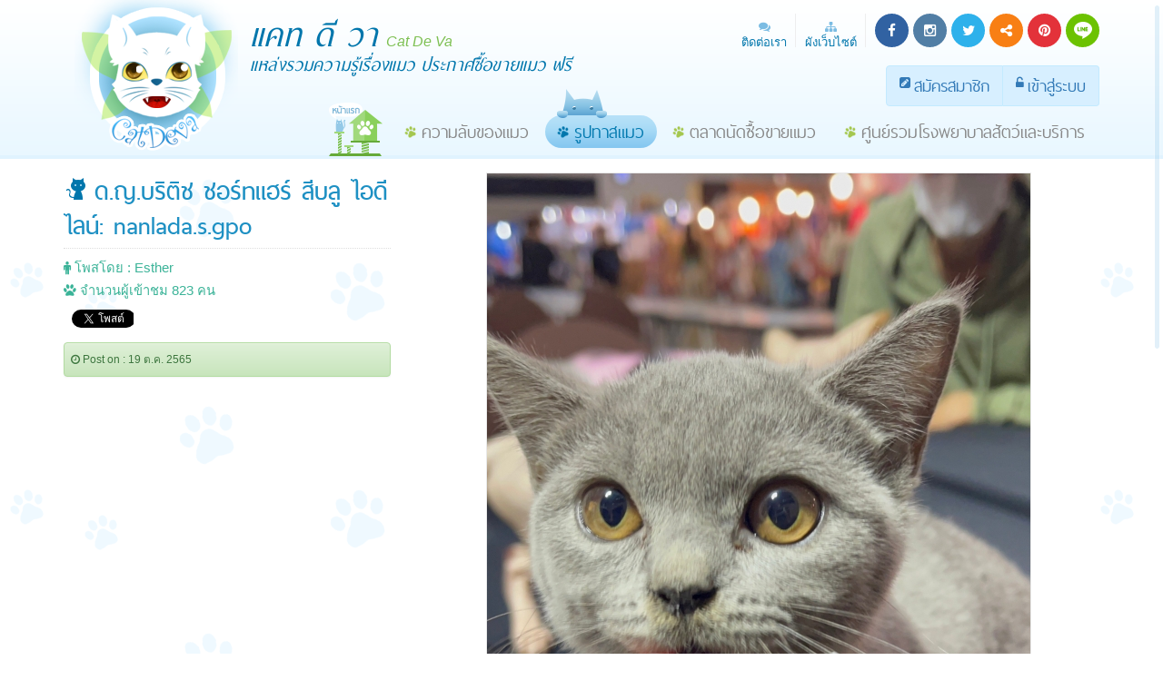

--- FILE ---
content_type: text/html
request_url: https://www.catdeva.com/gallery/preview-442791791794
body_size: 7490
content:
<!DOCTYPE html>
<html lang="th">
	<head>
		<meta charset="utf-8">
		<title>ด.ญ.บริติช ชอร์ทแฮร์ สีบลู ไอดีไลน์: nanlada.s.gpo | แคทดีวา แหล่งรวมความรู้เรื่องแมว ประกาศซื้อขายแมว ฟรี</title>
		<meta http-equiv="X-UA-Compatible" content="IE=edge">
<meta name="viewport" content="width=device-width,initial-scale=1">
<meta name="apple-mobile-web-app-capable" content="yes">

<meta name="page-name" content="gallery">
<meta name="keywords" content="แมว, แมวเปอร์เซีย, แมวไทย, อเมริกันช็อตแฮร์, แมวฟรี, ลูกแมว, ทรายแมว">
<meta name="description" content="แคทดีวา | CatDeva แหล่งรวมความรู้เรื่องแมว ประกาศซื้อขายแมว ฟรี แหล่งซื้อขาย แลกเปลี่ยน แมว แมวเปอร์เซีย แมวไทย อเมริกันช็อตแฮร์ อยากซื้อง่าย อยากขายฟรี ทุกพื้นที่ทั่วไทย">
<meta name="Copyright" content="Copyright (©) 2015, แคทดีวา เว็บไซต์ของคนรักแมว">

<!-- Facebook Meta Data -->
<meta property="og:type" content="website">
<meta property="og:title" content="ด.ญ.บริติช ชอร์ทแฮร์ สีบลู ไอดีไลน์: nanlada.s.gpo | แคทดีวา แหล่งรวมความรู้เรื่องแมว ประกาศซื้อขายแมว ฟรี">
<meta property="og:image" content="https://www.catdeva.com/data/gallery/s/651000000004.jpeg">
<meta property="og:site_name" content="https://www.catdeva.com/">
<meta property="og:description" content="แคทดีวา | CatDeva แหล่งรวมความรู้เรื่องแมว ประกาศซื้อขายแมว ฟรี แหล่งซื้อขาย แลกเปลี่ยน แมว แมวเปอร์เซีย แมวไทย อเมริกันช็อตแฮร์ อยากซื้อง่าย อยากขายฟรี ทุกพื้นที่ทั่วไทย">
<meta property="og:url" content="https://www.catdeva.com/gallery/preview-442791791794">

<!-- Pinterest Meta Data -->
<meta name="p:domain_verify" content="f26ec7076839d6079a99c8d4eb052721"/>


<link rel="shortcut icon" href="../favicon.ico">

<link rel="stylesheet" href="../system/framework/bootstrap/3.3.4/css/bootstrap.min.css">
<link rel="stylesheet" href="../system/framework/bootstrap/3.3.4/css/bootstrap-theme.css">

<link rel='stylesheet' href='../system/ico/font-awesome/css/font-awesome.min.css'><link rel='stylesheet' href='../system/css/fonts.css'>
<link rel="stylesheet" href="../system/jQuery/masterslider/style/masterslider.css"><link rel="stylesheet" href="../system/jQuery/masterslider/skins/default/style.css">
<link rel="stylesheet" href="../theme/01/css/main.css">

<!--[if lt IE 9]>
	<script src="https://oss.maxcdn.com/html5shiv/3.7.2/html5shiv.min.js"></script>
    <script src="https://oss.maxcdn.com/respond/1.4.2/respond.min.js"></script>
	<link rel="stylesheet" href="../theme/01/css/stylesheet-for-ie.css">
<![endif]-->

<!-- Google Analytics -->
<script>
  (function(i,s,o,g,r,a,m){i['GoogleAnalyticsObject']=r;i[r]=i[r]||function(){
  (i[r].q=i[r].q||[]).push(arguments)},i[r].l=1*new Date();a=s.createElement(o),
  m=s.getElementsByTagName(o)[0];a.async=1;a.src=g;m.parentNode.insertBefore(a,m)
  })(window,document,'script','//www.google-analytics.com/analytics.js','ga');

  ga('create', 'UA-63592673-1', 'auto');
  ga('send', 'pageview');

</script>
<!-- END Google Analytics -->


<!-- Google Remarketingsetup -->

<script type="text/javascript">
/* <![CDATA[ */
var google_conversion_id = 949717185;
var google_custom_params = window.google_tag_params;
var google_remarketing_only = true;
/* ]]> */
</script>
<script type="text/javascript" src="//www.googleadservices.com/pagead/conversion.js">
</script>
<noscript>
<div style="display:inline;">
<img height="1" width="1" style="border-style:none;" alt="" src="//googleads.g.doubleclick.net/pagead/viewthroughconversion/949717185/?value=0&amp;guid=ON&amp;script=0"/>
</div>
</noscript>

<!-- END Google Remarketingsetup -->

<!-- Google adsbygoogle -->
<script async src="//pagead2.googlesyndication.com/pagead/js/adsbygoogle.js"></script>
<script>
  (adsbygoogle = window.adsbygoogle || []).push({
    google_ad_client: "ca-pub-4964311733363269",
    enable_page_level_ads: true
  });
</script>

<!-- END Google adsbygoogle -->


<!-- Facebook -->
<script>(function() {
  var _fbq = window._fbq || (window._fbq = []);
  if (!_fbq.loaded) {
    var fbds = document.createElement('script');
    fbds.async = true;
    fbds.src = '//connect.facebook.net/en_US/fbds.js';
    var s = document.getElementsByTagName('script')[0];
    s.parentNode.insertBefore(fbds, s);
    _fbq.loaded = true;
  }
  _fbq.push(['addPixelId', '1443303965915729']);
})();
window._fbq = window._fbq || [];
window._fbq.push(['track', 'PixelInitialized', {}]);
</script>
<noscript><img height="1" width="1" alt="" style="display:none" src="https://www.facebook.com/tr?id=1443303965915729&amp;ev=PixelInitialized" /></noscript>
<!-- End Facebook -->


<!-- Google Tag Manager -->
<script>(function(w,d,s,l,i){w[l]=w[l]||[];w[l].push({'gtm.start':
new Date().getTime(),event:'gtm.js'});var f=d.getElementsByTagName(s)[0],
j=d.createElement(s),dl=l!='dataLayer'?'&l='+l:'';j.async=true;j.src=
'https://www.googletagmanager.com/gtm.js?id='+i+dl;f.parentNode.insertBefore(j,f);
})(window,document,'script','dataLayer','GTM-P4LF4SD');</script>
<!-- End Google Tag Manager -->
	
		<link rel="stylesheet" href="../theme/01/css/gallery.css">
	</head>
	<body>
		<form name="frm_nm" id="frm_nm" enctype="multipart/form-data" method="post" action="" autocomplete="off">
					
					<input type='hidden' name='CSRFName' value='CSRFGuard_809865951' />
					<input type='hidden' name='CSRFToken' value='238179d11229ea087fab5a467011fd2fa88c2ddbd92c6f384b90756f1b04b72a8eb44c072d11702185d9a07681103b254b092d6de4164b3a3e102fff3865e533' />
		
			<div id="header-space" class=""></div><!--end header-space-->
<div id="header-wrapper">
	
	<header>
		<div class="container">
			<div class="row">			
				<div class="col-lg-7 col-md-6 col-sm-12 header-logo">

					<a href="#" id="toggle-nav" class="visible-xs-block visible-sm-block"><i class="fa fa-reorder"></i></a>
					<a href="../forum/" id="toggle-forum" class="visible-xs-block visible-sm-block"><i class="fa fa-comments"></i></a>

					<a id="catdeva-logo" href="../"><img class="logo" alt="Catdeva logo" src="../theme/01/images/main/catdeva-logo.png"></a>
					<div class="header-title-wrapper hidden-xs">
						<h3>แคท ดี วา<span>Cat De Va</span></h3><h4>แหล่งรวมความรู้เรื่องแมว ประกาศซื้อขายแมว ฟรี</h4>					</div><!--end header-title-wrapper-->
					<div class="clearfix"></div>
					
				</div><!--end col-->
				<div class="col-lg-5 col-md-6 header-contact-wrapper hidden-xs hidden-sm">
				
					<ul class="header-social-list">
						<li>
							<a href="../contact/" class="contact "><i class="fa fa-comments"></i>ติดต่อเรา</a>
						</li>
						<li>
							<a href="../sitemap/" class="sitemap "><i class="fa fa-sitemap"></i>ผังเว็บไซต์</a>
						</li>
						<li><a href="https://www.facebook.com/catdevathai" target="_blank" rel="nofollow" class="facebook"><i class="fa fa-facebook"></i></a></li><li><a href="https://instagram.com/catdevathai/" target="_blank" rel="nofollow" class="instagram"><i class="fa fa-instagram"></i></a></li><li><a href="https://twitter.com/CatDeva" target="_blank" rel="nofollow" class="twitter"><i class="fa fa-twitter"></i></a></li><li><a href="http://catdeva.blogspot.com/" target="_blank" rel="nofollow" class="blogspot"><i class="fa fa-share-alt"></i></a></li><li><a href="https://www.pinterest.com/catdeva/" target="_blank" rel="nofollow" class="pinterest"><i class="fa fa-pinterest"></i></a></li><li><a href="https://line.me/R/ti/p/%40exb7923q" target="_blank" rel="nofollow" class="linemessenger"><i class="line-icon"></i></a></li>					</ul><!--end header-social-list-->

					
					
					<div class="header-userpanel guest">
					
														<a href="../account/register" id="site-register">
									<i class="fa fa-pencil-square fa-2x pull-left"></i> 
									<span>สมัครสมาชิก</span>
								</a>  

								<a href="../account/" id="site-login">
									<i class="fa fa-unlock-alt fa-2x pull-left"></i>
									<span>เข้าสู่ระบบ</span>
								</a>
												
					</div><!--end header-contact-->
					
					<div class="clearfix"></div>
					
				</div>
			</div><!--end row-->
			
			<div class="row">
				<div class="col-lg-12 col-md-12 visible-md-inline-block visible-lg-inline-block">
					
					<nav id="nav-wrapper">
						<ul id="main-nav" class="sf-menu">
							
							<li class="home">
								<a href="../">หน้าแรก</a>
							</li>
							
						<li class=''><a href='../article/' target=''>ความลับของแมว<div class='blue-cat'><div class='blue-cat-obj foot'></div></div></a><div class='blue-cat'><div class='blue-cat-obj body'></div><div class='blue-cat-obj foot'></div></div></li><li class='current'><a href='../gallery/' target=''>รูปทาสแมว<div class='blue-cat'><div class='blue-cat-obj foot'></div></div></a><div class='blue-cat'><div class='blue-cat-obj body'></div><div class='blue-cat-obj foot'></div></div></li><li class=''><a href='../forum/' target=''>ตลาดนัดซื้อขายแมว<div class='blue-cat'><div class='blue-cat-obj foot'></div></div></a><div class='blue-cat'><div class='blue-cat-obj body'></div><div class='blue-cat-obj foot'></div></div></li><li class=''><a href='../services/' target=''>ศูนย์รวมโรงพยาบาลสัตว์และบริการ<div class='blue-cat'><div class='blue-cat-obj foot'></div></div></a><div class='blue-cat'><div class='blue-cat-obj body'></div><div class='blue-cat-obj foot'></div></div></li>								
						
												
						</ul><!--end main-nav-->
					</nav><!--end nav-wrapper-->
					<div class="clearfix"></div>
				</div><!--end col-->				
			</div><!--end row-->
			<div class="clearfix"></div>
		</div><!--end container-->
	</header>
	
</div><!--end header-wrapper-->

<div id="mobile-nav-wrapper" class="visible-xs-block visible-sm-block">
	<a id="close-mobile-nav" href="#">X</a>
	<ul id="mobile-nav">
	<li class=''><a class='' href='../' target=''>หน้าแรก<span class='mobile-bullet'>•</span></a></li><li class=''><a class='' href='../article/' target=''>ความลับของแมว<span class='mobile-bullet'>•</span></a></li><li class='current'><a class='' href='../gallery/' target=''>รูปทาสแมว<span class='mobile-bullet'>•</span></a></li><li class=''><a class='' href='../forum/' target=''>ตลาดนัดซื้อขายแมว<span class='mobile-bullet'>•</span></a></li><li class=''><a class='' href='../services/' target=''>ศูนย์รวมโรงพยาบาลสัตว์และบริการ<span class='mobile-bullet'>•</span></a></li><li class=''><a class='' href='../contact/' target=''>ติดต่อเรา<span class='mobile-bullet'>•</span></a></li><li class=''><a class='' href='../sitemap/' target=''>แผนผังเว็บไซต์<span class='mobile-bullet'>•</span></a></li>				<li id="site-register">
					<a href="../account/register">สมัครสมาชิก<span class='mobile-bullet'>•</span></a>
				</li>
				<li id="site-login">
					<a href="../account/login">เข้าสู่ระบบ<span class='mobile-bullet'>•</span></a>
				</li>
			
	</ul><!--end mobile-nav-->
</div><!--end mobile-nav-wrapper-->




			<div id="wrapper">
				<div id="section-article-forum">
					
<section id="gallery-detail" class="content">
	<div class="container">
		
		<div class="row">
			<div class="col-lg-4 col-md-4">
<div class="gallery-detail">
				<h1>
				<span class='cat-shadow'></span>ด.ญ.บริติช ชอร์ทแฮร์ สีบลู ไอดีไลน์: nanlada.s.gpo							</h1>
	<div style='color:#3BB398;margin-bottom:3px;'><i class='fa fa-male'></i> โพสโดย : Esther</div><div style='color:#3BB398'><i class='fa fa-paw'></i> จำนวนผู้เข้าชม 823 คน</div><div class="socialmedia-wrap">
	
	<!--facebook like-->
	<div id="fb-root"></div>
	<script>(function(d, s, id) {
		var js, fjs = d.getElementsByTagName(s)[0];
		if (d.getElementById(id)) return;
		js = d.createElement(s); js.id = id;
		js.src = "//connect.facebook.net/en_US/sdk.js#xfbml=1&version=v2.3&appId=485867961564456";
		fjs.parentNode.insertBefore(js, fjs);
	}(document, 'script', 'facebook-jssdk'));</script>
	<div class="fb-like" data-layout="button_count" data-action="like" data-show-faces="false" data-share="false"></div>
	
	<!--twitter retweet-->
	<a class="twitter-share-button" href="https://twitter.com/share" data-via="twitterdev">Tweet</a>
	<script type="text/javascript">
		window.twttr=(function(d,s,id){var t,js,fjs=d.getElementsByTagName(s)[0];if(d.getElementById(id)){return}js=d.createElement(s);js.id=id;js.src="https://platform.twitter.com/widgets.js";fjs.parentNode.insertBefore(js,fjs);return window.twttr||(t={_e:[],ready:function(f){t._e.push(f)}})}(document,"script","twitter-wjs"));
	</script>
	
	<!--+1 Google Plus-->
	<script src="https://apis.google.com/js/platform.js" async defer></script>
	<div class="g-plus" data-action="share" data-annotation="bubble"></div>
	
	<!--Line-->
	<span id="line-button">
		<script type="text/javascript" src="//media.line.me/js/line-button.js?v=20140411" ></script>
		<script type="text/javascript">
			new media_line_me.LineButton({"pc":false,"lang":"en","type":"a"});
		</script>
	</span>
	
</div><!--end socialmedia-wrap--><div class='alert alert-success'><i class='fa fa-clock-o'></i> Post on : 19 ต.ค. 2565</div></div>
<div align="center">
<div class='script-banner ads-banner '><script async src="//pagead2.googlesyndication.com/pagead/js/adsbygoogle.js"></script> <!-- 270x230index --> <ins class="adsbygoogle"      style="display:inline-block;width:270px;height:230px"      data-ad-client="ca-pub-4964311733363269"      data-ad-slot="3123128960"></ins> <script> (adsbygoogle = window.adsbygoogle || []).push({}); </script></div><!--<a href="#" target="_blank" class="ads-banner ads-01" style="margin:0 auto;width:270px;display:block;"><img src="https://bitly.com/1rBqowl" class="img-responsive" style="margin-bottom:10px;"></a>-->
</div></div><!--end col-->
			<div class="col-lg-8 col-md-8">
<div class="gallery-wrapper">
				<div class="master-slider ms-skin-default" id="featured-slider">
											<div class="ms-slide" data-delay="6">
								<img src="../system/jQuery/masterslider/blank.gif" data-src="../data/gallery/l/651000000004.jpeg" alt="">
																	<img src="../data/gallery/s/651000000004.jpeg" alt="" class="ms-thumb">
																							</div>
											<div class="ms-slide" data-delay="6">
								<img src="../system/jQuery/masterslider/blank.gif" data-src="../data/gallery/l/651000000005.jpeg" alt="">
																	<img src="../data/gallery/s/651000000005.jpeg" alt="" class="ms-thumb">
																							</div>
							</div><!--end master-slider-->
	</div></div><!--end col-->
		</div><!--end row-->
	
	</div><!--end container-->
</section><!--end gallery-detail-->

<section id="photo" class="content">
	<div class="container">
		
		<div class="row">
		
						<div class="col-lg-12">
				<!--
					<div class="alert alert-caution text-center">การส่งรูป ทาสแมว เข้าประกวด (สำหรับรูปเจ้าของกับแมวเท่านั้น) ผู้ที่ส่งรูปมาแล้วได้ยอด จำนวนกด Like สูงสุดในแต่ละเดือน <span class="redtext">(ขั้นต่ำ 50 Like ขึ้นไป)</span><br>
ผู้ชนะการส่งรูป ทาสแมว ในแต่ละเดือนจะได้ของรางวัลร่วมสนุก 1 ชุด/เดือน (ของเล่นแมวหรือขนมแมว) จัดส่งถึงบ้าน ฟรี !!<br>
<span class="redtext">*** ผู้ที่ชนะการประกวดรูป ทาสแมว เจ้าหน้าที่จะติดต่อกลับตามเบอร์โทรศัพท์และอีเมล์ที่ได้สมัครสมาชิกไว้ ***</span><br>
หมายเหตุ : ของรางวัลสำหรับการ ส่งรูป ทาสแมว ประกวด อาจจะมีการเปลี่ยนแปลงโดยไม่ได้แจ้งให้ผู้เข้าแข่งขันทราบล่วงหน้า<br>
ขอขอบคุณทุกท่านที่เข้าร่วมสนุกกับกิจกรรมในครั้งนี้ ค่ะ <br><span class="highlighttext">www.CatDeva.com  แหล่งรวมความรู้เรื่องแมว ประกาศซื้อขายแมว ฟรี</span></div>
				-->
				<div class="alert alert-caution text-center">ส่งรูป ทาสแมว เข้ามาอวดกันหน่อย (สำหรับรูปเจ้าของกับแมวเท่านั้น) <br> ขอขอบคุณทุกท่านที่เข้าร่วมสนุกกับกิจกรรมในครั้งนี้ ค่ะ  <br><span class="redtext">www.CatDeva.com</span> แหล่งรวมความรู้เรื่องแมว ประกาศซื้อขายแมว <span class="redtext">ฟรี</span> 
				
				</div>
				
				<div class="catdeva-panel" id="gallery-panel">
						
						<div class="panel-header">
							<h3><span class="catbullet"></span>ภาพเหล่าบรรดาทาสแมว</h3>
							<div class="panel-total">จำนวนทั้งหมด <span><i class="fa fa-spin fa-spinner"></i></span> รายการ</div>							
							<div class="header-panel-light"></div>
							<div class="header-panel-shadow"></div>
														<div class="clearfix"></div>
						</div><!--end panel-header-->
						
												
						<div class="panel-subheader">
							<ul>
															<li><a data-name="gallery" data-toggle="gallery-recent" href="#" class="selected">อัพเดตล่าสุด</a></li>
								<li><a data-name="gallery" data-toggle="gallery-poppular" href="#">ยอดนิยม</a></li>
								<li><a href="../account" class="freepost"><i class="fa fa-pencil-square"></i> โพสต์รูปภาพฟรี</a></li>
																	<li class="readmore"><a href="../gallery/"><span class="catbullet"></span>ดูทั้งหมด</a></li>
															</ul>
							<div class="clearfix"></div>
						</div><!--end panel-subheader-->
						
						<div class="panel-content">
							<div id="gallery-recent" class="gallery" >
							<ul class="gallery-list">
																		<li>
											<a class="gallery-thumb" href="../gallery/preview-461991791792">
												<img src="../data/gallery/s/670200000002.jpeg" width="70" height="70" alt="Funny Cat Album1">
												
												<!-- Kai
												<span class="gallery-count-area user" data-gallery=""><i class="fa fa-thumbs-up"></i><i class="fa fa-spinner fa-spin"></i> <i class="fa fa-male"></i></span>
												-->
											</a>
											<a class="gallery-title" href="../gallery/preview-461991791792"><span class='highlight-col'>เด็กหญิงแดซองรายงานตัวค่ะ</span></a>
											<div class="gallery-poster">
												โดย : 
												Daesungstory											</div>										
											<div class="gallery-date">01 ก.พ. 2567</div>
											<span class="cat-hot cat-icon"></span>											
										</li>
																		<li>
											<a class="gallery-thumb" href="../gallery/preview-452891791792">
												<img src="../data/gallery/s/661100000002.jpeg" width="70" height="70" alt="Funny Cat Album2">
												
												<!-- Kai
												<span class="gallery-count-area user" data-gallery=""><i class="fa fa-thumbs-up"></i><i class="fa fa-spinner fa-spin"></i> <i class="fa fa-male"></i></span>
												-->
											</a>
											<a class="gallery-title" href="../gallery/preview-452891791792"><span class='highlight-col'>โรงแรมแมว อ่อนนุช-ศรีนครินทร์</span></a>
											<div class="gallery-poster">
												โดย : 
												POPOKIHOTEL											</div>										
											<div class="gallery-date">04 พ.ย. 2566</div>
											<span class="cat-hot cat-icon"></span>											
										</li>
																		<li>
											<a class="gallery-thumb" href="../gallery/preview-452791791792">
												<img src="../data/gallery/s/661000000012.jpeg" width="70" height="70" alt="Funny Cat Album3">
												
												<!-- Kai
												<span class="gallery-count-area user" data-gallery=""><i class="fa fa-thumbs-up"></i><i class="fa fa-spinner fa-spin"></i> <i class="fa fa-male"></i></span>
												-->
											</a>
											<a class="gallery-title" href="../gallery/preview-452791791792"><span class='highlight-col'>ตระกูลควัน</span></a>
											<div class="gallery-poster">
												โดย : 
												BearyTan											</div>										
											<div class="gallery-date">04 ต.ค. 2566</div>
											<span class="cat-hot cat-icon"></span>											
										</li>
																		<li>
											<a class="gallery-thumb" href="../gallery/preview-451691791792">
												<img src="../data/gallery/s/660900000001.jpeg" width="70" height="70" alt="Funny Cat Album4">
												
												<!-- Kai
												<span class="gallery-count-area user" data-gallery=""><i class="fa fa-thumbs-up"></i><i class="fa fa-spinner fa-spin"></i> <i class="fa fa-male"></i></span>
												-->
											</a>
											<a class="gallery-title" href="../gallery/preview-451691791792"><span class='highlight-col'>BandT Catty</span></a>
											<div class="gallery-poster">
												โดย : 
												<div class='cat-vip-member'>Potetaee<span class='cat-icon cat-vip'>V.I.P. MEMBER</span></div>											</div>										
											<div class="gallery-date">22 ก.ย. 2566</div>
											<span class="cat-hot cat-icon"></span>											
										</li>
																		<li>
											<a class="gallery-thumb" href="../gallery/preview-451591791792">
												<img src="../data/gallery/s/660800000001.jpeg" width="70" height="70" alt="Funny Cat Album5">
												
												<!-- Kai
												<span class="gallery-count-area user" data-gallery=""><i class="fa fa-thumbs-up"></i><i class="fa fa-spinner fa-spin"></i> <i class="fa fa-male"></i></span>
												-->
											</a>
											<a class="gallery-title" href="../gallery/preview-451591791792"><span class='highlight-col'>ลูกแมว Scottish Fold</span></a>
											<div class="gallery-poster">
												โดย : 
												Pang Pang											</div>										
											<div class="gallery-date">15 ส.ค. 2566</div>
											<span class="cat-hot cat-icon"></span>											
										</li>
																		<li>
											<a class="gallery-thumb" href="../gallery/preview-451491791792">
												<img src="../data/gallery/s/660700000011.jpeg" width="70" height="70" alt="Funny Cat Album6">
												
												<!-- Kai
												<span class="gallery-count-area user" data-gallery=""><i class="fa fa-thumbs-up"></i><i class="fa fa-spinner fa-spin"></i> <i class="fa fa-male"></i></span>
												-->
											</a>
											<a class="gallery-title" href="../gallery/preview-451491791792"><span class='highlight-col'>บ้านฟาร์มกัวมาต้า</span></a>
											<div class="gallery-poster">
												โดย : 
												Beammie											</div>										
											<div class="gallery-date">14 ก.ค. 2566</div>
											<span class="cat-hot cat-icon"></span>											
										</li>
																		<li>
											<a class="gallery-thumb" href="../gallery/preview-451191791792">
												<img src="../data/gallery/s/660400000002.jpeg" width="70" height="70" alt="Funny Cat Album7">
												
												<!-- Kai
												<span class="gallery-count-area user" data-gallery=""><i class="fa fa-thumbs-up"></i><i class="fa fa-spinner fa-spin"></i> <i class="fa fa-male"></i></span>
												-->
											</a>
											<a class="gallery-title" href="../gallery/preview-451191791792"><span class='highlight-col'>เปอร์เซีย สนใจทักId0640604759</span></a>
											<div class="gallery-poster">
												โดย : 
												Announcing											</div>										
											<div class="gallery-date">14 เม.ย. 2566</div>
											<span class="cat-hot cat-icon"></span>											
										</li>
																		<li>
											<a class="gallery-thumb" href="../gallery/preview-451991791792">
												<img src="../data/gallery/s/660200000001.jpeg" width="70" height="70" alt="Funny Cat Album8">
												
												<!-- Kai
												<span class="gallery-count-area user" data-gallery=""><i class="fa fa-thumbs-up"></i><i class="fa fa-spinner fa-spin"></i> <i class="fa fa-male"></i></span>
												-->
											</a>
											<a class="gallery-title" href="../gallery/preview-451991791792"><span class='highlight-col'>bri wcf Line: @giantcorp</span></a>
											<div class="gallery-poster">
												โดย : 
												catdogfarm											</div>										
											<div class="gallery-date">10 ก.พ. 2566</div>
											<span class="cat-hot cat-icon"></span>											
										</li>
																		<li>
											<a class="gallery-thumb" href="../gallery/preview-451891791792">
												<img src="../data/gallery/s/660100000001.jpeg" width="70" height="70" alt="Funny Cat Album9">
												
												<!-- Kai
												<span class="gallery-count-area user" data-gallery=""><i class="fa fa-thumbs-up"></i><i class="fa fa-spinner fa-spin"></i> <i class="fa fa-male"></i></span>
												-->
											</a>
											<a class="gallery-title" href="../gallery/preview-451891791792"><span class='highlight-col'>สก็อตติช 2 ตัวสุดท้าย สนใจทักได้เลยค่ะ ID Line 063</span></a>
											<div class="gallery-poster">
												โดย : 
												sudacat											</div>										
											<div class="gallery-date">05 ม.ค. 2566</div>
											<span class="cat-hot cat-icon"></span>											
										</li>
																		<li>
											<a class="gallery-thumb" href="../gallery/preview-442791791796">
												<img src="../data/gallery/s/651000000008.jpeg" width="70" height="70" alt="Funny Cat Album10">
												
												<!-- Kai
												<span class="gallery-count-area user" data-gallery=""><i class="fa fa-thumbs-up"></i><i class="fa fa-spinner fa-spin"></i> <i class="fa fa-male"></i></span>
												-->
											</a>
											<a class="gallery-title" href="../gallery/preview-442791791796"><span class='highlight-col'>น้องบลู</span></a>
											<div class="gallery-poster">
												โดย : 
												catdogfarm											</div>										
											<div class="gallery-date">21 ต.ค. 2565</div>
											<span class="cat-hot cat-icon"></span>											
										</li>
															</ul>
							</div>
							<!--poppular content-->
							<div  id="gallery-poppular"  class="gallery" >

							</div>
							<!--poppular content-->
														<div class="hidden" id="totalList">98</div>
							
						</div><!--end panel-content-->

					</div><!--end catdeva-panel-->
					
					<div class="ads-area ads-area-04" style="margin-top:15px;">
						<div class='script-banner ads-banner '><script async src="//pagead2.googlesyndication.com/pagead/js/adsbygoogle.js"></script> <!-- banner 200x125 --> <ins class="adsbygoogle"      style="display:block"      data-ad-client="ca-pub-4964311733363269"      data-ad-slot="9825150560"      data-ad-format="auto"      data-full-width-responsive="true"></ins> <script> (adsbygoogle = window.adsbygoogle || []).push({}); </script></div><div class='script-banner ads-banner '><script async src="//pagead2.googlesyndication.com/pagead/js/adsbygoogle.js"></script> <!-- banner 700x125 --> <ins class="adsbygoogle"      style="display:block"      data-ad-client="ca-pub-4964311733363269"      data-ad-slot="8973279495"      data-ad-format="auto"      data-full-width-responsive="true"></ins> <script> (adsbygoogle = window.adsbygoogle || []).push({}); </script></div><div class='script-banner ads-banner '><script async src="//pagead2.googlesyndication.com/pagead/js/adsbygoogle.js"></script> <!-- banner 200x125 --> <ins class="adsbygoogle"      style="display:block"      data-ad-client="ca-pub-4964311733363269"      data-ad-slot="9825150560"      data-ad-format="auto"      data-full-width-responsive="true"></ins> <script> (adsbygoogle = window.adsbygoogle || []).push({}); </script></div>						<div class="clearfix"></div>
					</div>
					
				</div>
		
					
		</div><!--end row-->

	</div>
</section>				</div>
			</div>
			
			<footer>
	<div class="footer-line-fixed-contain">
		<ul>
			<li><a href="https://line.me/R/ti/p/%40exb7923q" target="_blank">ไม่พลาดข้อมูลเด็ด @Line เป็นเพื่อนกัน คลิ๊ก! </a></li>
		</ul>
	</div>
	<div class="footer-wrapper">
		<div class="container">
			<div class="row">
				<div class="col-lg-12 text-center">
				
					<nav id="footer-nav-wrapper">
						<ul id="footer-nav">
							<li class=''><a href='../' target=''>หน้าแรก</a></li><li class=''><a href='../article/' target=''>ความลับของแมว</a></li><li class='current'><a href='../gallery/' target=''>รูปทาสแมว</a></li><li class=''><a href='../forum/' target=''>ตลาดนัดซื้อขายแมว</a></li><li class=''><a href='../services/' target=''>ศูนย์รวมโรงพยาบาลสัตว์และบริการ</a></li><li class=''><a href='../contact/' target=''>ติดต่อเรา</a></li><li class=''><a href='../sitemap/' target=''>แผนผังเว็บไซต์</a></li>						</ul><!--end footer-nav-->
					</nav><!--end nav-wrapper-->
					<div class="clearfix"></div>
					
					<ul class="footer-social">					
						<li><a href="https://www.facebook.com/catdevathai" target="_blank" rel="nofollow"  class="facebook"><i class="fa fa-facebook"></i></a></li><li><a href="https://instagram.com/catdevathai/" target="_blank" rel="nofollow"  class="instagram"><i class="fa fa-instagram"></i></a></li><li><a href="https://twitter.com/CatDeva" target="_blank" rel="nofollow"  class="twitter"><i class="fa fa-twitter"></i></a></li><li><a href="http://catdeva.blogspot.com/" target="_blank" rel="nofollow"  class="blogspot"><i class="fa fa-share-alt"></i></a></li><li><a href="https://www.pinterest.com/catdeva/" target="_blank" rel="nofollow"  class="pinterest"><i class="fa fa-pinterest"></i></a></li><li><a href="https://line.me/R/ti/p/%40exb7923q" target="_blank" rel="nofollow"  class="linemessenger"><i class="line-icon"></i></a></li>						
					</ul>
					<div class="footer-copyright">
						<a href="../license" target="_blank">© Copyright, CatDeVa.com - All Right Reserved.</a>					
					</div>
			</div><!--end row-->
		</div><!--end container-->
	</div><!--end footer-wrapper-->
</footer><!--end footer-->

<div id="back-to-top" class="hidden-xs"><a class="back-to-top" href="#" title="back to top"><span class="fa fa-angle-up"></span></a></div><!--end back-to-top-->
<div id="mobile-back-to-top" class="visible-xs"><a class="back-to-top" href="#" title="back to top"><span class="fa fa-angle-up"></span></a></div><!--end back-to-top-->
<div style="z-index:99997;position:fixed" class="modal fade bs-example-modal-sm" tabindex="-1" role="dialog" aria-labelledby="myLargeModalLabel">
	<div  class="modal-dialog modal-lg">
		<img src="../theme/01/images/main/line-catdeva.png" width="100%" height="auto" > 
	</div>
</div>			
		</form>
		
<script src="../system/js/fn_guard.js"></script>
<script src="../system/jQuery/main/jquery.core.js"></script>

<script src="../system/jQuery/gsap/TweenMax.min.js"></script>
<script src="../system/jQuery/nicescroll/nicescroll.min.js"></script>
<script src="../system/jQuery/lazysize/lazysizes.min.js"></script>


<script src="../system/framework/bootstrap/3.3.4/js/bootstrap.min.js"></script>
<script src="../system/jQuery/highlight/jquery-keyword-highlight.js"></script>

<script src="../system/jQuery/scrollmagic/jquery.scrollmagic.min.js"></script><script src="../system/jQuery/masterslider/masterslider.min.js"></script>
<script src="../theme/01/js/main.js"></script>

<script>
	//Google Analytics
</script>		
		<script src="../theme/01/js/gallery.js"></script>		
		
	</body>
</html>


--- FILE ---
content_type: text/html; charset=utf-8
request_url: https://accounts.google.com/o/oauth2/postmessageRelay?parent=https%3A%2F%2Fwww.catdeva.com&jsh=m%3B%2F_%2Fscs%2Fabc-static%2F_%2Fjs%2Fk%3Dgapi.lb.en.OE6tiwO4KJo.O%2Fd%3D1%2Frs%3DAHpOoo_Itz6IAL6GO-n8kgAepm47TBsg1Q%2Fm%3D__features__
body_size: 160
content:
<!DOCTYPE html><html><head><title></title><meta http-equiv="content-type" content="text/html; charset=utf-8"><meta http-equiv="X-UA-Compatible" content="IE=edge"><meta name="viewport" content="width=device-width, initial-scale=1, minimum-scale=1, maximum-scale=1, user-scalable=0"><script src='https://ssl.gstatic.com/accounts/o/2580342461-postmessagerelay.js' nonce="Q_Uys2_vCHWe3Xl2nPQAsA"></script></head><body><script type="text/javascript" src="https://apis.google.com/js/rpc:shindig_random.js?onload=init" nonce="Q_Uys2_vCHWe3Xl2nPQAsA"></script></body></html>

--- FILE ---
content_type: text/html; charset=utf-8
request_url: https://www.google.com/recaptcha/api2/aframe
body_size: 185
content:
<!DOCTYPE HTML><html><head><meta http-equiv="content-type" content="text/html; charset=UTF-8"></head><body><script nonce="p9APzQOPA5WZGxAfTTo_JQ">/** Anti-fraud and anti-abuse applications only. See google.com/recaptcha */ try{var clients={'sodar':'https://pagead2.googlesyndication.com/pagead/sodar?'};window.addEventListener("message",function(a){try{if(a.source===window.parent){var b=JSON.parse(a.data);var c=clients[b['id']];if(c){var d=document.createElement('img');d.src=c+b['params']+'&rc='+(localStorage.getItem("rc::a")?sessionStorage.getItem("rc::b"):"");window.document.body.appendChild(d);sessionStorage.setItem("rc::e",parseInt(sessionStorage.getItem("rc::e")||0)+1);localStorage.setItem("rc::h",'1768850216662');}}}catch(b){}});window.parent.postMessage("_grecaptcha_ready", "*");}catch(b){}</script></body></html>

--- FILE ---
content_type: text/css
request_url: https://www.catdeva.com/system/css/fonts.css
body_size: 2328
content:
/* fonts.css */

@font-face {
    font-family: 'RSU';
    src: url('../fonts/rsu_regular-webfont.eot');
    src: url('../fonts/rsu_regular-webfont.svg#rsuregular') format('svg'),
		 url('../fonts/rsu_regular-webfont.eot?#iefix') format('embedded-opentype'),
         url('../fonts/rsu_regular-webfont.woff2') format('woff2'),
         url('../fonts/rsu_regular-webfont.woff') format('woff'),
         url('../fonts/rsu_regular-webfont.ttf') format('truetype');         
    font-weight: normal;
    font-style: normal;
}
.rsu{ font-family: 'RSU', sans-serif; }

@font-face {
    font-family: 'quark_light';
    src: url('../fonts/quark_light.eot');
    src: url('../fonts/quark_light.svg#quarklight') format('svg'),
		 url('../fonts/quark_light.eot?#iefix') format('embedded-opentype'),
         url('../fonts/quark_light.woff2') format('woff2'),
         url('../fonts/quark_light.woff') format('woff'),
         url('../fonts/quark_light.ttf') format('truetype');         
    font-weight: normal;
    font-style: normal;
}
.quark{ font-family: 'quark', sans-serif; }

@font-face {
    font-family: 'THSarabunNew';
    src: url('../fonts/thsarabunnew-webfont.eot');
    src: url('../fonts/thsarabunnew-webfont.eot?#iefix') format('embedded-opentype'),
         url('../fonts/thsarabunnew-webfont.woff') format('woff'),
         url('../fonts/thsarabunnew-webfont.ttf') format('truetype');
    font-weight: normal;
    font-style: normal;
}
.thsarabunNew{ font-family: 'THSarabunNew', sans-serif; }


@font-face {
    font-family: 'freesiadsebold';
    src: url('../fonts/freedb__-webfont.eot');
    src: url('../fonts/freedb__-webfont.eot?#iefix') format('embedded-opentype'),
         url('../fonts/freedb__-webfont.woff2') format('woff2'),
         url('../fonts/freedb__-webfont.woff') format('woff'),
         url('../fonts/freedb__-webfont.ttf') format('truetype'),
         url('../fonts/freedb__-webfont.svg#freesiadsebold') format('svg');
    font-weight: normal;
    font-style: normal;

}


@font-face {
    font-family: 'edpensooknormaltonebold';
    src: url('../fonts/edpensook-normaltonebold-webfont.eot');
    src: url('../fonts/edpensook-normaltonebold-webfont.eot?#iefix') format('embedded-opentype'),
         url('../fonts/edpensook-normaltonebold-webfont.woff2') format('woff2'),
         url('../fonts/edpensook-normaltonebold-webfont.woff') format('woff'),
         url('../fonts/edpensook-normaltonebold-webfont.ttf') format('truetype'),
         url('../fonts/edpensook-normaltonebold-webfont.svg#edpensooknormaltonebold') format('svg');
    font-weight: normal;
    font-style: normal;

}















@font-face {
    font-family: 'THChakraPetch';
    src: url('../fonts/th_chakra_petch_bold_italic-webfont.eot');
    src: url('../fonts/th_chakra_petch_bold_italic-webfont.eot?#iefix') format('embedded-opentype'),
         url('../fonts/th_chakra_petch_bold_italic-webfont.woff') format('woff'),
         url('../fonts/th_chakra_petch_bold_italic-webfont.ttf') format('truetype');
    font-weight: bold;
    font-style: italic;
}

@font-face {
    font-family: 'THChakraPetch';
    src: url('../fonts/th_chakra_petch_bold-webfont.eot');
    src: url('../fonts/th_chakra_petch_bold-webfont.eot?#iefix') format('embedded-opentype'),
         url('../fonts/th_chakra_petch_bold-webfont.woff') format('woff'),
         url('../fonts/th_chakra_petch_bold-webfont.ttf') format('truetype');
    font-weight: bold;
    font-style: normal;
}

@font-face {
    font-family: 'THChakraPetch';
    src: url('../fonts/th_chakra_petch_italic-webfont.eot');
    src: url('../fonts/th_chakra_petch_italic-webfont.eot?#iefix') format('embedded-opentype'),
         url('../fonts/th_chakra_petch_italic-webfont.woff') format('woff'),
         url('../fonts/th_chakra_petch_italic-webfont.ttf') format('truetype');
    font-weight: normal;
    font-style: italic;
}

@font-face {
    font-family: 'THChakraPetch';
    src: url('../fonts/th_chakra_petch-webfont.eot');
    src: url('../fonts/th_chakra_petch-webfont.eot?#iefix') format('embedded-opentype'),
         url('../fonts/th_chakra_petch-webfont.woff') format('woff'),
         url('../fonts/th_chakra_petch-webfont.ttf') format('truetype');
    font-weight: normal;
    font-style: normal;
}



@font-face {
    font-family: 'DB Adman X';
    src: url('../fonts/dbadmanx.eot');
    src: url('../fonts/dbadmanx.eot?#iefix') format('embedded-opentype'),
         url('../fonts/dbadmanx.woff') format('woff'),
         url('../fonts/dbadmanx.ttf') format('truetype');
    font-weight: normal;
    font-style: normal;
}



.thchakrapetch{  font-family: 'THChakraPetch', sans-serif; }





.dbadmanx{ font-family:'DB Adman X', sans-serif !important; }

.font-2x{ font-size:2em; }
.font-1-5x{ font-size:1.5em; } .font-1-2x{ font-size:1.2em; } .font-1-15x{ font-size:1.15em; }
.font-1x{ font-size:1em; }



/*--Additional Fonts--*/

/*--BLOKK--*/
@font-face {
    font-family: 'blokk';
    src: url('../fonts/blokk.eot');
    src: url('../fonts/blokk.eot?#iefix') format('embedded-opentype'),
         url('../fonts/blokk.woff') format('woff'),
         url('../fonts/blokk.svg#blokk') format('svg');
    font-weight: normal;
    font-style: normal;
}
@font-face {
    font-family: 'blokkneue';
    src: url('../fonts/blokkneue.eot');
    src: url('../fonts/blokkneue.eot?#iefix') format('embedded-opentype'),
         url('../fonts/blokkneue.woff') format('woff'),
         url('../fonts/blokkneue.svg#blokkneue') format('svg');
    font-weight: normal;
    font-style: normal;
}


/*--ED Pensook--*/
@font-face {
    font-family: 'ed_pensook';
    src: url('../fonts/ed_pensook.eot');
    src: url('../fonts/ed_pensook.svg#ed_pensook') format('svg'),
		 url('../fonts/ed_pensook.eot?#iefix') format('embedded-opentype'),
         url('../fonts/ed_pensook.woff2') format('woff2'),
         url('../fonts/ed_pensook.woff') format('woff'),
         url('../fonts/ed_pensook.ttf') format('truetype');
    font-weight: normal;
    font-style: normal;
}
@font-face {
    font-family: 'ed_pensook_bold';
    src: url('../fonts/ed_pensook_bold.eot');
    src: url('../fonts/ed_pensook_bold.svg#ed_pensook_bold') format('svg'),
		 url('../fonts/ed_pensook_bold.eot?#iefix') format('embedded-opentype'),
         url('../fonts/ed_pensook_bold.woff2') format('woff2'),
         url('../fonts/ed_pensook_bold.woff') format('woff'),
         url('../fonts/ed_pensook_bold.ttf') format('truetype');         
    font-weight: normal;
    font-style: normal;
}


/*--ED-Sense--*/
@font-face {
    font-family: 'ed_sense';
    src: url('../fonts/ed_sense.eot');
    src: url('../fonts/ed_sense.svg#ed_sense') format('svg'),
		 url('../fonts/ed_sense.eot?#iefix') format('embedded-opentype'),
         url('../fonts/ed_sense.woff2') format('woff2'),
         url('../fonts/ed_sense.woff') format('woff'),
         url('../fonts/ed_sense.ttf') format('truetype');
    font-weight: normal;
    font-style: normal;
}
@font-face {
    font-family: 'ed_sense_bold';
    src: url('../fonts/ed_sense_bold.eot');
    src: url('../fonts/ed_sense_bold.svg#ed_sense_bold') format('svg'),
		 url('../fonts/ed_sense_bold.eot?#iefix') format('embedded-opentype'),
         url('../fonts/ed_sense_bold.woff2') format('woff2'),
         url('../fonts/ed_sense_bold.woff') format('woff'),
         url('../fonts/ed_sense_bold.ttf') format('truetype');
    font-weight: normal;
    font-style: normal;
}


/*--PGVIM--*/
@font-face {
    font-family: 'pgvim';
    src: url('../fonts/pgvim.eot');
    src: url('../fonts/pgvim.svg#pgvim') format('svg'),
		 url('../fonts/pgvim.eot?#iefix') format('embedded-opentype'),
         url('../fonts/pgvim.woff2') format('woff2'),
         url('../fonts/pgvim.woff') format('woff'),
         url('../fonts/pgvim.ttf') format('truetype');
    font-weight: normal;
    font-style: normal;
}


/*--RSU--*/
@font-face {
    font-family: 'rsu';
    src: url('../fonts/rsu.eot');
    src: url('../fonts/rsu.svg#rsu') format('svg'),
		 url('../fonts/rsu.eot?#iefix') format('embedded-opentype'),
         url('../fonts/rsu.woff2') format('woff2'),
         url('../fonts/rsu.woff') format('woff'),
         url('../fonts/rsu.ttf') format('truetype');
    font-weight: normal;
    font-style: normal;
}
@font-face {
    font-family: 'rsu_light';
    src: url('../fonts/rsu_light.eot');
    src: url('../fonts/rsu_light.svg#rsu_light') format('svg'),
		 url('../fonts/rsu_light.eot?#iefix') format('embedded-opentype'),
         url('../fonts/rsu_light.woff2') format('woff2'),
         url('../fonts/rsu_light.woff') format('woff'),
         url('../fonts/rsu_light.ttf') format('truetype');
    font-weight: normal;
    font-style: normal;
}
@font-face {
    font-family: 'rsu_bold';
    src: url('../fonts/rsu_bold.eot');
    src: url('../fonts/rsu_bold.svg#rsu_bold') format('svg'),
		 url('../fonts/rsu_bold.eot?#iefix') format('embedded-opentype'),
         url('../fonts/rsu_bold.woff2') format('woff2'),
         url('../fonts/rsu_bold.woff') format('woff'),
         url('../fonts/rsu_bold.ttf') format('truetype');
    font-weight: normal;
    font-style: normal;
}


/*--Quark--*/
@font-face {
    font-family: 'quark';
    src: url('../fonts/quark.eot');
    src: url('../fonts/quark.svg#quark') format('svg'),
		 url('../fonts/quark.eot?#iefix') format('embedded-opentype'),
         url('../fonts/quark.woff2') format('woff2'),
         url('../fonts/quark.woff') format('woff'),
         url('../fonts/quark.ttf') format('truetype');
    font-weight: normal;
    font-style: normal;
}
@font-face {
    font-family: 'quark_bold';
    src: url('../fonts/quark_bold.eot');
    src: url('../fonts/quark_bold.svg#quark_bold') format('svg'),
		 url('../fonts/quark_bold.eot?#iefix') format('embedded-opentype'),
         url('../fonts/quark_bold.woff2') format('woff2'),
         url('../fonts/quark_bold.woff') format('woff'),
         url('../fonts/quark_bold.ttf') format('truetype');
    font-weight: normal;
    font-style: normal;
}


/*--BoonTook--*/
@font-face {
    font-family: 'boontook_mon_ultra';
    src: url('../fonts/boontook_mon_ultra.eot');
    src: url('../fonts/boontook_mon_ultra.svg#boontook_mon_ultra') format('svg'),
		 url('../fonts/boontook_mon_ultra.eot?#iefix') format('embedded-opentype'),
         url('../fonts/boontook_mon_ultra.woff2') format('woff2'),
         url('../fonts/boontook_mon_ultra.woff') format('woff'),
         url('../fonts/boontook_mon_ultra.ttf') format('truetype');         
    font-weight: normal;
    font-style: normal;
}
@font-face {
    font-family: 'boontook_mon_ultra_oblique';
    src: url('../fonts/boontook_mon_ultra_oblique.eot');
    src: url('../fonts/boontook_mon_ultra_oblique.svg#boontook_mon_ultra_oblique') format('svg'),
		 url('../fonts/boontook_mon_ultra_oblique.eot?#iefix') format('embedded-opentype'),
         url('../fonts/boontook_mon_ultra_oblique.woff2') format('woff2'),
         url('../fonts/boontook_mon_ultra_oblique.woff') format('woff'),
         url('../fonts/boontook_mon_ultra_oblique.ttf') format('truetype');
    font-weight: normal;
    font-style: normal;
}
@font-face {
    font-family: 'boontook_ultra_oblique';
    src: url('../fonts/boontook_ultra_oblique.eot');
    src: url('../fonts/boontook_ultra_oblique.svg#boontook_ultra_oblique') format('svg'),
		 url('../fonts/boontook_ultra_oblique.eot?#iefix') format('embedded-opentype'),
         url('../fonts/boontook_ultra_oblique.woff2') format('woff2'),
         url('../fonts/boontook_ultra_oblique.woff') format('woff'),
         url('../fonts/boontook_ultra_oblique.ttf') format('truetype');
    font-weight: normal;
    font-style: normal;
}
@font-face {
    font-family: 'boontook_ultra';
    src: url('../fonts/boontook_ultra.eot');
    src: url('../fonts/boontook_ultra.svg#boontook_ultra') format('svg'),
		 url('../fonts/boontook_ultra.eot?#iefix') format('embedded-opentype'),
         url('../fonts/boontook_ultra.woff2') format('woff2'),
         url('../fonts/boontook_ultra.woff') format('woff'),
         url('../fonts/boontook_ultra.ttf') format('truetype');
    font-weight: normal;
    font-style: normal;
}


/*--CS-Prakas--*/
@font-face {
    font-family: 'cs_prakas';
    src: url('../fonts/cs_prakas.eot');
    src: url('../fonts/cs_prakas.svg#cs_prakas') format('svg'),
		 url('../fonts/cs_prakas.eot?#iefix') format('embedded-opentype'),
         url('../fonts/cs_prakas.woff2') format('woff2'),
         url('../fonts/cs_prakas.woff') format('woff'),
         url('../fonts/cs_prakas.ttf') format('truetype');
    font-weight: normal;
    font-style: normal;
}
@font-face {
    font-family: 'cs_prakas_bold';
    src: url('../fonts/cs_prakas_bold.eot');
    src: url('../fonts/cs_prakas_bold.svg#cs_prakas_bold') format('svg'),
		 url('../fonts/cs_prakas_bold.eot?#iefix') format('embedded-opentype'),
         url('../fonts/cs_prakas_bold.woff2') format('woff2'),
         url('../fonts/cs_prakas_bold.woff') format('woff'),
         url('../fonts/cs_prakas_bold.ttf') format('truetype');
    font-weight: normal;
    font-style: normal;
}
@font-face {
    font-family: 'cs_prakasfd';
    src: url('../fonts/cs_prakasfd.eot');
    src: url('../fonts/cs_prakasfd.svg#cs_prakasfd') format('svg'),
		 url('../fonts/cs_prakasfd.eot?#iefix') format('embedded-opentype'),
         url('../fonts/cs_prakasfd.woff2') format('woff2'),
         url('../fonts/cs_prakasfd.woff') format('woff'),
         url('../fonts/cs_prakasfd.ttf') format('truetype');
    font-weight: normal;
    font-style: normal;
}
@font-face {
    font-family: 'cs_prakasfd_bold';
    src: url('../fonts/cs_prakasfd_bold.eot');
    src: url('../fonts/cs_prakasfd_bold.svg#cs_prakasfd_bold') format('svg'),
		 url('../fonts/cs_prakasfd_bold.eot?#iefix') format('embedded-opentype'),
         url('../fonts/cs_prakasfd_bold.woff2') format('woff2'),
         url('../fonts/cs_prakasfd_bold.woff') format('woff'),
         url('../fonts/cs_prakasfd_bold.ttf') format('truetype');
    font-weight: normal;
    font-style: normal;
}


/*--CS-Cheangkhan--*/
@font-face {
    font-family: 'cs_cheangkhan';
    src: url('../fonts/cs_cheangkhan.eot');
    src: url('../fonts/cs_cheangkhan.svg#cs_cheangkhan') format('svg'),
		 url('../fonts/cs_cheangkhan.eot?#iefix') format('embedded-opentype'),
         url('../fonts/cs_cheangkhan.woff2') format('woff2'),
         url('../fonts/cs_cheangkhan.woff') format('woff'),
         url('../fonts/cs_cheangkhan.ttf') format('truetype');
    font-weight: normal;
    font-style: normal;
}


/*--KT-Smarn--*/
@font-face {
    font-family: 'kt_smarn';
    src: url('../fonts/kt_smarn.eot');
    src: url('../fonts/kt_smarn.svg#kt_smarn') format('svg'),
		 url('../fonts/kt_smarn.eot?#iefix') format('embedded-opentype'),
         url('../fonts/kt_smarn.woff2') format('woff2'),
         url('../fonts/kt_smarn.woff') format('woff'),
         url('../fonts/kt_smarn.ttf') format('truetype');
    font-weight: normal;
    font-style: normal;
}
@font-face {
    font-family: 'kt_smarnspecial';
    src: url('../fonts/kt_smarnspecial.eot');
    src: url('../fonts/kt_smarnspecial.svg#kt_smarnspecial') format('svg'),
		 url('../fonts/kt_smarnspecial.eot?#iefix') format('embedded-opentype'),
         url('../fonts/kt_smarnspecial.woff2') format('woff2'),
         url('../fonts/kt_smarnspecial.woff') format('woff'),
         url('../fonts/kt_smarnspecial.ttf') format('truetype');
    font-weight: normal;
    font-style: normal;
}
@font-face {
    font-family: 'kt_smarn_seree';
    src: url('../fonts/kt_smarn_seree.eot');
    src: url('../fonts/kt_smarn_seree.svg#kt_smarn_seree') format('svg'),
		 url('../fonts/kt_smarn_seree.eot?#iefix') format('embedded-opentype'),
         url('../fonts/kt_smarn_seree.woff2') format('woff2'),
         url('../fonts/kt_smarn_seree.woff') format('woff'),
         url('../fonts/kt_smarn_seree.ttf') format('truetype');
    font-weight: normal;
    font-style: normal;
}


/*--KRR-aengaei--*/
@font-face {
    font-family: 'krr_aengaei';
    src: url('../fonts/krr_aengaei.eot');
    src: url('../fonts/krr_aengaei.svg#krr_aengaei') format('svg'),
		 url('../fonts/krr_aengaei.eot?#iefix') format('embedded-opentype'),
         url('../fonts/krr_aengaei.woff2') format('woff2'),
         url('../fonts/krr_aengaei.woff') format('woff'),
         url('../fonts/krr_aengaei.ttf') format('truetype');
    font-weight: normal;
    font-style: normal;
}


/*--KRR-thaispirit--*/
@font-face {
    font-family: 'krr_thaispirit';
    src: url('../fonts/krr_thaispirit.eot');
    src: url('../fonts/krr_thaispirit.svg#krr_thaispirit') format('svg'),
		 url('../fonts/krr_thaispirit.eot?#iefix') format('embedded-opentype'),
         url('../fonts/krr_thaispirit.woff2') format('woff2'),
         url('../fonts/krr_thaispirit.woff') format('woff'),
         url('../fonts/krr_thaispirit.ttf') format('truetype');
    font-weight: normal;
    font-style: normal;
}


/*--MAX-PinJohn--*/
@font-face {
    font-family: 'max_pinjohn';
    src: url('../fonts/max_pinjohn.eot');
    src: url('../fonts/max_pinjohn.svg#max_pinjohn') format('svg'),
		 url('../fonts/max_pinjohn.eot?#iefix') format('embedded-opentype'),
         url('../fonts/max_pinjohn.woff2') format('woff2'),
         url('../fonts/max_pinjohn.woff') format('woff'),
         url('../fonts/max_pinjohn.ttf') format('truetype');
    font-weight: normal;
    font-style: normal;
}


/*--DR-joyful--*/
@font-face {
    font-family: 'dr_joyful';
    src: url('../fonts/dr_joyful.eot');
    src: url('../fonts/dr_joyful.svg#dr_joyful') format('svg'),
		 url('../fonts/dr_joyful.eot?#iefix') format('embedded-opentype'),
         url('../fonts/dr_joyful.woff2') format('woff2'),
         url('../fonts/dr_joyful.woff') format('woff'),
         url('../fonts/dr_joyful.ttf') format('truetype');
    font-weight: normal;
    font-style: normal;
}


/*--Thaisans--*/
@font-face {
    font-family: 'thaisans_lite';
    src: url('../fonts/thaisans_lite.eot');
    src: url('../fonts/thaisans_lite.svg#thaisans_lite') format('svg'),
		 url('../fonts/thaisans_lite.eot?#iefix') format('embedded-opentype'),
         url('../fonts/thaisans_lite.woff2') format('woff2'),
         url('../fonts/thaisans_lite.woff') format('woff'),
         url('../fonts/thaisans_lite.ttf') format('truetype');
    font-weight: normal;
    font-style: normal;
}


/*--Thaisansneue--*/
@font-face {
    font-family: 'thaisansneue';
    src: url('../fonts/thaisansneue.eot');
    src: url('../fonts/thaisansneue.svg#thaisansneue') format('svg'),
		 url('../fonts/thaisansneue.eot?#iefix') format('embedded-opentype'),
         url('../fonts/thaisansneue.woff2') format('woff2'),
         url('../fonts/thaisansneue.woff') format('woff'),
         url('../fonts/thaisansneue.ttf') format('truetype');
    font-weight: normal;
    font-style: normal;
}
@font-face {
    font-family: 'thaisansneue_extralight';
    src: url('../fonts/thaisansneue_extralight.eot');
    src: url('../fonts/thaisansneue_extralight.svg#thaisansneue_extralight') format('svg'),
		 url('../fonts/thaisansneue_extralight.eot?#iefix') format('embedded-opentype'),
         url('../fonts/thaisansneue_extralight.woff2') format('woff2'),
         url('../fonts/thaisansneue_extralight.woff') format('woff'),
         url('../fonts/thaisansneue_extralight.ttf') format('truetype');
    font-weight: normal;
    font-style: normal;
}
@font-face {
    font-family: 'thaisansneue_italic';
    src: url('../fonts/thaisansneue_italic.eot');
    src: url('../fonts/thaisansneue_italic.svg#thaisansneue_italic') format('svg'),
		 url('../fonts/thaisansneue_italic.eot?#iefix') format('embedded-opentype'),
         url('../fonts/thaisansneue_italic.woff2') format('woff2'),
         url('../fonts/thaisansneue_italic.woff') format('woff'),
         url('../fonts/thaisansneue_italic.ttf') format('truetype');
    font-weight: normal;
    font-style: normal;
}
@font-face {
    font-family: 'thaisansneue_bolditalic';
    src: url('../fonts/thaisansneue_bolditalic.eot');
    src: url('../fonts/thaisansneue_bolditalic.svg#thaisansneue_bolditalic') format('svg'),
		 url('../fonts/thaisansneue_bolditalic.eot?#iefix') format('embedded-opentype'),
         url('../fonts/thaisansneue_bolditalic.woff2') format('woff2'),
         url('../fonts/thaisansneue_bolditalic.woff') format('woff'),
         url('../fonts/thaisansneue_bolditalic.ttf') format('truetype');
    font-weight: normal;
    font-style: normal;
}
@font-face {
    font-family: 'thaisansneue_light';
    src: url('../fonts/thaisansneue_light.eot');
    src: url('../fonts/thaisansneue_light.svg#thaisansneue_light') format('svg'),
		 url('../fonts/thaisansneue_light.eot?#iefix') format('embedded-opentype'),
         url('../fonts/thaisansneue_light.woff2') format('woff2'),
         url('../fonts/thaisansneue_light.woff') format('woff'),
         url('../fonts/thaisansneue_light.ttf') format('truetype');
    font-weight: normal;
    font-style: normal;
}
@font-face {
    font-family: 'thaisansneue_extrabolditalic';
    src: url('../fonts/thaisansneue_extrabolditalic.eot');
    src: url('../fonts/thaisansneue_extrabolditalic.svg#thaisansneue_extrabolditalic') format('svg'),
		 url('../fonts/thaisansneue_extrabolditalic.eot?#iefix') format('embedded-opentype'),
         url('../fonts/thaisansneue_extrabolditalic.woff2') format('woff2'),
         url('../fonts/thaisansneue_extrabolditalic.woff') format('woff'),
         url('../fonts/thaisansneue_extrabolditalic.ttf') format('truetype');
    font-weight: normal;
    font-style: normal;
}
@font-face {
    font-family: 'thaisansneue_black';
    src: url('../fonts/thaisansneue_black.eot');
    src: url('../fonts/thaisansneue_black.svg#thaisansneue_black') format('svg'),
		 url('../fonts/thaisansneue_black.eot?#iefix') format('embedded-opentype'),
         url('../fonts/thaisansneue_black.woff2') format('woff2'),
         url('../fonts/thaisansneue_black.woff') format('woff'),
         url('../fonts/thaisansneue_black.ttf') format('truetype');
    font-weight: normal;
    font-style: normal;
}
@font-face {
    font-family: 'thaisansneue_extralightitalic';
    src: url('../fonts/thaisansneue_extralightitalic.eot');
    src: url('../fonts/thaisansneue_extralightitalic.svg#thaisansneue_extralightitalic') format('svg'),
		 url('../fonts/thaisansneue_extralightitalic.eot?#iefix') format('embedded-opentype'),
         url('../fonts/thaisansneue_extralightitalic.woff2') format('woff2'),
         url('../fonts/thaisansneue_extralightitalic.woff') format('woff'),
         url('../fonts/thaisansneue_extralightitalic.ttf') format('truetype');
    font-weight: normal;
    font-style: normal;
}
@font-face {
    font-family: 'thaisansneue_bold';
    src: url('../fonts/thaisansneue_bold.eot');
    src: url('../fonts/thaisansneue_bold.svg#thaisansneue_bold') format('svg'),
		 url('../fonts/thaisansneue_bold.eot?#iefix') format('embedded-opentype'),
         url('../fonts/thaisansneue_bold.woff2') format('woff2'),
         url('../fonts/thaisansneue_bold.woff') format('woff'),
         url('../fonts/thaisansneue_bold.ttf') format('truetype');
    font-weight: normal;
    font-style: normal;
}
@font-face {
    font-family: 'thaisansneue_extrabold';
    src: url('../fonts/thaisansneue_extrabold.eot');
    src: url('../fonts/thaisansneue_extrabold.svg#thaisansneue_extrabold') format('svg'),
		 url('../fonts/thaisansneue_extrabold.eot?#iefix') format('embedded-opentype'),
         url('../fonts/thaisansneue_extrabold.woff2') format('woff2'),
         url('../fonts/thaisansneue_extrabold.woff') format('woff'),
         url('../fonts/thaisansneue_extrabold.ttf') format('truetype');
    font-weight: normal;
    font-style: normal;
}
@font-face {
    font-family: 'thaisansneue_semibolditalic';
    src: url('../fonts/thaisansneue_semibolditalic.eot');
    src: url('../fonts/thaisansneue_semibolditalic.svg#thaisansneue_semibolditalic') format('svg'),
		 url('../fonts/thaisansneue_semibolditalic.eot?#iefix') format('embedded-opentype'),
         url('../fonts/thaisansneue_semibolditalic.woff2') format('woff2'),
         url('../fonts/thaisansneue_semibolditalic.woff') format('woff'),
         url('../fonts/thaisansneue_semibolditalic.ttf') format('truetype');
    font-weight: normal;
    font-style: normal;
}
@font-face {
    font-family: 'thaisansneue_ultrabolditalic';
    src: url('../fonts/thaisansneue_ultrabolditalic.eot');
    src: url('../fonts/thaisansneue_ultrabolditalic.svg#thaisansneue_ultrabolditalic') format('svg'),
		 url('../fonts/thaisansneue_ultrabolditalic.eot?#iefix') format('embedded-opentype'),
         url('../fonts/thaisansneue_ultrabolditalic.woff2') format('woff2'),
         url('../fonts/thaisansneue_ultrabolditalic.woff') format('woff'),
         url('../fonts/thaisansneue_ultrabolditalic.ttf') format('truetype');
    font-weight: normal;
    font-style: normal;
}
@font-face {
    font-family: 'thasansneue_black_italic';
    src: url('../fonts/thasansneue_black_italic.eot');
    src: url('../fonts/thasansneue_black_italic.svg#thasansneue_black_italic') format('svg'),
		 url('../fonts/thasansneue_black_italic.eot?#iefix') format('embedded-opentype'),
         url('../fonts/thasansneue_black_italic.woff2') format('woff2'),
         url('../fonts/thasansneue_black_italic.woff') format('woff'),
         url('../fonts/thasansneue_black_italic.ttf') format('truetype');
    font-weight: normal;
    font-style: normal;
}
@font-face {
    font-family: 'thaisansneue_semibold';
    src: url('../fonts/thaisansneue_semibold.eot');
    src: url('../fonts/thaisansneue_semibold.svg#thaisansneue_semibold') format('svg'),
		 url('../fonts/thaisansneue_semibold.eot?#iefix') format('embedded-opentype'),
         url('../fonts/thaisansneue_semibold.woff2') format('woff2'),
         url('../fonts/thaisansneue_semibold.woff') format('woff'),
         url('../fonts/thaisansneue_semibold.ttf') format('truetype');
    font-weight: normal;
    font-style: normal;
}
@font-face {
    font-family: 'thaisansneue_lightitalic';
    src: url('../fonts/thaisansneue_lightitalic.eot');
    src: url('../fonts/thaisansneue_lightitalic.svg#thaisansneue_lightitalic') format('svg'),
		 url('../fonts/thaisansneue_lightitalic.eot?#iefix') format('embedded-opentype'),
         url('../fonts/thaisansneue_lightitalic.woff2') format('woff2'),
         url('../fonts/thaisansneue_lightitalic.woff') format('woff'),
         url('../fonts/thaisansneue_lightitalic.ttf') format('truetype');
    font-weight: normal;
    font-style: normal;
}
@font-face {
    font-family: 'thaisansneue_ultralightitalic';
    src: url('../fonts/thaisansneue_ultralightitalic.eot');
    src: url('../fonts/thaisansneue_ultralightitalic.svg#thaisansneue_ultralightitalic') format('svg'),
		 url('../fonts/thaisansneue_ultralightitalic.eot?#iefix') format('embedded-opentype'),
         url('../fonts/thaisansneue_ultralightitalic.woff2') format('woff2'),
         url('../fonts/thaisansneue_ultralightitalic.woff') format('woff'),
         url('../fonts/thaisansneue_ultralightitalic.ttf') format('truetype');
    font-weight: normal;
    font-style: normal;
}
@font-face {
    font-family: 'thaisansneue_ultrabold';
    src: url('../fonts/thaisansneue_ultrabold.eot');
    src: url('../fonts/thaisansneue_ultrabold.svg#thaisansneue_ultrabold') format('svg'),
		 url('../fonts/thaisansneue_ultrabold.eot?#iefix') format('embedded-opentype'),
         url('../fonts/thaisansneue_ultrabold.woff2') format('woff2'),
         url('../fonts/thaisansneue_ultrabold.woff') format('woff'),
         url('../fonts/thaisansneue_ultrabold.ttf') format('truetype');
    font-weight: normal;
    font-style: normal;
}
@font-face {
    font-family: 'thaisansneue_ultralight';
    src: url('../fonts/thaisansneue_ultralight.eot');
    src: url('../fonts/thaisansneue_ultralight.svg#thaisansneue_ultralight') format('svg'),
		 url('../fonts/thaisansneue_ultralight.eot?#iefix') format('embedded-opentype'),
         url('../fonts/thaisansneue_ultralight.woff2') format('woff2'),
         url('../fonts/thaisansneue_ultralight.woff') format('woff'),
         url('../fonts/thaisansneue_ultralight.ttf') format('truetype');
    font-weight: normal;
    font-style: normal;
}






--- FILE ---
content_type: text/css
request_url: https://www.catdeva.com/theme/01/css/main.css
body_size: 9714
content:
/*--- main.css --*/

.ScrollSceneIndicators {z-index:9999999!important;}

html,body{}
html{overflow-x:hidden;width:100%;max-width:100%;}
body{width:100%;background:#fff;font-family:'Helvetica','Tahoma';color:#555;position:relative;font-size:16px;line-height:22px;-webkit-font-smoothing:antialiased;}
.content{display:block;position:relative;width:100%;}
#wrapper{height:auto!important;height:500px;min-height:500px;padding:10px 0 30px 0;background:url(../images/main/footprint-left-bg.png) repeat #fff;}
label.error{width:100%;padding:7px 10px;border-radius:4px;margin-bottom:5px;color:#a94442;background:#f2dede;border:1px solid #ebccd1;font-weight:normal;clear:both;}


/*---header---*/
#header-space{display:block;width:100%;height:170px;position:relative;}
#header-wrapper{width:100%;height:175px;top:0;left:0;position:fixed;overflow:visible!important;padding:0;background:url(../images/main/sprite.png) repeat-x 0 -510px #e9f7ff;border-bottom:4px solid #e0f3ff;z-index:9998;/*box-shadow:0 0 3px 0 rgba(0,0,0,0.22);*/transition:background-color .4s;-webkit-transition:background-color .4s;}
#header-wrapper.sticky{}
#header-wrapper.active{}
#header-wrapper header{padding:0;}

.header-logo{}
#catdeva-logo{display:block;position:absolute;left:27px;bottom:-90%}
#catdeva-logo{transition:all .4s;-webkit-transition:all .4s;}
#catdeva-logo .logo{width:auto;height:170px;transition:height .4s;-webkit-transition:height .4s;}

.header-title-wrapper{display:block;font-family:'pgvim';font-weight:normal;margin:30px 0 0 205px;padding:0;color:#0076ac;font-style:italic}
.header-title-wrapper h1,.header-title-wrapper h3{font-size:3.25em;margin:0;padding:0;line-height:25px;}
.header-title-wrapper h2,.header-title-wrapper h4{font-size:1.75em;margin:0;padding:0;}
.header-title-wrapper h1 span,.header-title-wrapper h3 span{color:#7ec053;margin-left:10px;font-family:'Helvetica','Tahoma';font-size:0.3em;}

.header-contact-wrapper{text-align:right;}

.header-social-list{list-style:none;margin:15px 0;padding:0;display:block;font-size:0;}
.header-social-list li{display:inline-block;font-size:14px;margin:0 0 0 5px;padding:0;vertical-align:top;}
.header-social-list li a{width:37px;height:37px;text-align:center;display:block;border-radius:50%;font-size:1.1em;color:#fff;transition:background .4s;-webkit-transition:background .4s;padding:8px 0;}
.header-social-list li a.linemessenger{background:url(../images/main/line-icon.png) no-repeat center center #6CC201;}
.header-social-list li a.linemessenger:hover{background:url(../images/main/line-icon.png) no-repeat center center #8ADB24;}
.header-social-list li a.contact{}
.header-social-list li a.sitemap{}
.header-social-list li a.contact,.header-social-list li a.sitemap{color:#0076ac;width:auto;}
.header-social-list li a.contact:hover,.header-social-list li a.sitemap:hover,.header-social-list li a.contact:hover i,.header-social-list li a.sitemap:hover i,.header-social-list li a.contact.selected,.header-social-list li a.sitemap.selected,.header-social-list li a.contact.selected i,.header-social-list li a.sitemap.selected i{text-decoration:none;color:#124d9a}
.header-social-list li a.contact i,.header-social-list li a.sitemap i{color:#7bbce3;display:block;}
.header-social-list li a.contact,.header-social-list li a.sitemap{border-right:1px solid #eee;border-radius:0;margin-right:5px;padding-right:9px;font-size:0.929em;}
.header-social-list li a.facebook,.footer-social li a.facebook{background:#3162a2;}
.header-social-list li a.facebook:hover,.footer-social li a.facebook:hover{background:#345ab2;}
.header-social-list li a.twitter,.footer-social li a.twitter{background:#2eb1eb;}
.header-social-list li a.twitter:hover,.footer-social li a.twitter:hover{background:#55cbff;}
.header-social-list li a.googleplus,.footer-social li a.googleplus{background:#f25c58;}
.header-social-list li a.googleplus:hover,.footer-social li a.googleplus:hover{background:#ff817e;}
.header-social-list li a.youtube,.footer-social li a.youtube{background:#db4d4d;}
.header-social-list li a.youtube:hover,.footer-social li a.youtube:hover{background:#f06464;}
.header-social-list li a.instagram,.footer-social li a.instagram{background:#517ea5}
.header-social-list li a.instagram:hover,.footer-social li a.instagram:hover{background:#6295c1}
.header-social-list li a.blogspot,.footer-social li a.blogspot{background:#f87f14}
.header-social-list li a.blogspot:hover,.footer-social li a.blogspot:hover{background:#ff9639}
.header-social-list li a.pinterest,.footer-social li a.pinterest{background:#e3323a}
.header-social-list li a.pinterest:hover,.footer-social li a.pinterest:hover{background:#f24149}

.header-userpanel{position:relative;}

.user-pic,.user-detail,.user-setting,.header-userpanel #site-register,.header-userpanel #site-login{display:inline-block;vertical-align:top;}

.user-pic{margin-right:3px;overflow:hidden;border-radius:50%;border:2px solid #eee}
.user-pic:hover{border:2px solid #D3F2FF}
.user-pic img{display:block;}

.user-detail{text-align:left;}
.user-detail span{display:block;font-size:0.813em;color:#999;line-height:17px;}
.user-detail a{font-weight:bold;font-size:0.875em;margin:4px 0 0 0;display:block;}
.user-detail a:hover{}

.user-setting{text-align:left;border-radius:3px;background:#D3F2FF;padding:7px 8px 5px 8px;margin:6px 0 0 5px;transition:all .4s;-webkit-transition:all .4s;}
.user-setting:hover{text-decoration:none;background:#B0DFF2}
.user-setting i{font-size:1.1em;}
.user-setting span i{font-size:0.85em;}
.user-setting ul{}
.user-setting ul li{}
.user-setting ul li a{}
.user-setting ul li a:hover{}

.header-userpanel ul{display:none;position:absolute;right:0;top:90%;background:#C5EEFF;z-index:10;text-align:left;list-style:none;margin:0;padding:0;border-radius:4px;overflow:hidden;}
.header-userpanel ul li{display:block;margin:0;padding:0;border-top:1px solid #B2E4FA;transition:all .3s;-webkit-transition:all .3s;}
.header-userpanel ul li:hover{background:#9ADAF5;text-decoration:none;}
.header-userpanel ul li:first-child{border:0}
.header-userpanel ul li a{display:block;padding:7px 20px 7px 10px;font-size:0.82em;text-decoration:none;}
.header-userpanel ul li i{width:15px;text-align:center;margin-right:8px;font-size:1.1em;}
.header-userpanel ul.header-userpanel-post-list{display:inline-block;/*position:relative;*/background:none;}

.header-userpanel.guest{font-size:0px;font-family:'thaisansneue';height:50px;padding-top:5px;}
.header-userpanel #site-register,.header-userpanel #site-login{padding:5px;border:1px solid #C3EAFF;background:#D7EFFF;font-size:16px;padding:12px 14px 8px 14px;transition:background .4s;-webkit-transition:background .4s;text-decoration:none;}
.header-userpanel #site-register i,.header-userpanel #site-login i{font-size:0.85em;}
.header-userpanel #site-register span,.header-userpanel #site-login span{font-size:1.5em;line-height:20px;}
.header-userpanel #site-register:hover,.header-userpanel #site-login:hover{text-decoration:none;background:#BAE3FF;}
.header-userpanel #site-register{border-radius:4px 0 0 4px}
.header-userpanel #site-register:hover{}
.header-userpanel #site-login{border-left:0;border-radius:0 4px 4px 0}
.header-userpanel #site-login:hover{}


/*---search---*/
#search-wrapper{overflow:hidden;width:100%;background:#eee;position:absolute;opacity:0;bottom:-102px;height:100px;border-bottom:1px solid #ddd;}
#search-wrapper input{border:0;background:none;font-size:2.2em;line-height:20px;width:100%;font-family:'quark';font-weight:normal;padding:5px 0px;display:block;margin:45px 0 0 0;text-align:center;}
#search-wrapper input:focus{border:0;box-shadow:none;outline:none;}
#search-wrapper input::-webkit-input-placeholder {padding:8px 0 0 0;}
#search-wrapper input::-moz-placeholder {}
#search-wrapper input:-ms-input-placeholder {color:#f00;} 
#search-wrapper input:-moz-placeholder {}


/*---main nav---*/
#nav-wrapper{position:relative;margin:10px 0 0 0}
#nav-sprite{width:100%;background:url(../images/main/menu-bg.jpg) repeat-x left bottom #4b8100;height:10px;position:absolute;bottom:-31px;z-index:1;}
#nav-sprite .nav-sprite{display:block;position:absolute;bottom:-2px;width:14px;height:37px;background:url(../images/main/menu-sprite.png) no-repeat;}
#nav-sprite .nav-sprite.left{left:-14px;background-position:0 0;}
#nav-sprite .nav-sprite.right{right:-14px;background-position:-14px 0;}
.sf-menu#main-nav{width:100%;position:relative;text-align:right;font-size:0}
.sf-menu#main-nav>li{display:inline-block;float:none;font-size:16px;vertical-align:top;margin:0 2px;}
.sf-menu#main-nav>li>a{display:block;padding:7px 14px 2px 10px;color:#888;border-radius:100px;font-size:1.563em;font-family:'thaisansneue';font-weight:normal;/*transition:all .2s;-webkit-transition:all .2s;*/z-index:2;transition:padding 4s,font-size .4s;-webkit-transition:padding .4s,font-size .4s;}
.sf-menu#main-nav>li#site-login>a,.sf-menu#main-nav>li#site-member>a,.sf-menu#main-nav>li>a.sf-with-ul{padding:14px 11px 10px 0;}
.sf-menu#main-nav>li>a:before{content:' ';background:url(../images/main/sprite.png) no-repeat -20px -110px;height:27px;width:17px;display:inline-block;margin:0 5px 0 0;vertical-align:middle;}
.sf-menu#main-nav>li.current>a:before{background:url(../images/main/sprite.png) no-repeat -20px -70px;}
.sf-menu#main-nav>li>a:hover:before{background:url(../images/main/sprite.png) no-repeat -20px -70px;}
.sf-menu#main-nav>li:first-child>a{}
.sf-menu#main-nav>li>a:hover,.sf-menu#main-nav>li.sfHover>a,.sf-menu#main-nav>li.current>a{background:url(../images/main/sprite.png) repeat-x 0 -280px;color:#047ab0;}
.sf-menu#main-nav>li#site-login>a,.sf-menu#main-nav>li#site-member>a{background:rgba(0,0,0,.045)}
.sf-menu#main-nav>li#site-register>a{background:rgba(0,0,0,.1);border-left:1px solid #76a225;border-left:1px solid rgba(0,0,0,.035);padding:14px 82px 10px 0;}
.sf-menu#main-nav>li#site-login>a:hover,.sf-menu#main-nav>li#site-member>a:hover,.sf-menu#main-nav>li#site-register>a:hover{background:rgba(228, 252, 33, 0.15);}
.sf-menu#main-nav>li#site-search{position:absolute;right:0;bottom:-3px;}
.sf-menu#main-nav>li#site-search>a{background:url(../images/main/menu-sprite.png) no-repeat -27px 0;width:69px;height:57px;font-size:19px;padding:15px 0 0 3px}
.sf-menu#main-nav a>i.fa.fa-angle-down,.sf-menu#main-nav a>span.fa.fa-angle-down{margin-left:6px;font-size:0.95em;}
.sf-menu#main-nav a>i.fa.fa-home,.sf-menu#main-nav a>span.fa.fa-home{margin-left:0;font-size:1em;}
.sf-menu#main-nav a>i,.sf-menu#main-nav a>span{font-size:0.95em;margin-right:4px;}
.sf-menu#main-nav ul a>i,.sf-menu#main-nav ul a>span{right:15px;top:14px;position:absolute;font-size:1em;}
.sf-menu#main-nav>li.home a{background:url(../images/main/sprite.png) no-repeat 0 0;width:60px;height:60px;text-indent:-9999px;border-radius:0;text-align:left;padding:0;margin:-15px 7px 0 0;}
.sf-menu#main-nav>li.home a:before{content:none;}

.sf-menu#main-nav>li .blue-cat{display:none;position:absolute;top:-100%;left:10px;width:60px;height:40px;}
.sf-menu#main-nav>li.current .blue-cat{display:block;}
.blue-cat-obj{background:url(../images/main/sprite.png) no-repeat;display:block;position:absolute;}
.blue-cat-obj.body{width:60px;height:40px;background-position:0 -190px;top:5px;}
.blue-cat-obj.foot{width:60px;height:10px;background-position:0 -230px;bottom:0;}

#memberMnu,#memberMnu ul{display:block;opacity:0;}
#memberMnu ul{right:0;left:auto;width:160px;opacity:1;}
#memberMnu ul>li>a{padding:9px 20px 9px 35px;}
#memberMnu ul a>i{left:15px;right:auto;}

/*---default main nav---*/
.sf-menu, .sf-menu * {margin: 0;padding: 0;list-style: none;}
.sf-menu li {position: relative;}
.sf-menu ul {position: absolute;display: none;top: 102%;left: 0;z-index: 99;}
.sf-menu>ul{background:#31393f;border-radius:4px;}

.sf-menu > li {float: left;}
.sf-menu li:hover > ul,.sf-menu li.sfHover > ul {display: block;}

.sf-menu a {display: block;position: relative;}
.sf-menu ul ul {top: 0;left: 100%;}


/*--- SKIN ---*/
.sf-menu {float: left;}
.sf-menu ul {	box-shadow: 2px 2px 6px rgba(0,0,0,.2);	min-width: 12em; /* allow long menu items to determine submenu width */	*width: 12em; /* no auto sub width for IE7, see white-space comment below */background: #31393f;border-radius:0 0 5px 5px;/*overflow:hidden;*/padding-bottom:5px;border-top:2px solid #00b8ab;}

.sf-menu ul.partnership,.sf-menu ul.asean{text-align:right;right:0;left:auto;}
.sf-menu ul.partnership>li>a,.sf-menu ul.asean>li>a{padding:9px 20px 9px 30px;}
.sf-menu ul.partnership ul,.sf-menu ul.asean ul{text-align:left;}
.sf-menu#main-nav ul.partnership a>span,.sf-menu#main-nav ul.asean a>span{left:15px;right:auto;}
.sf-menu#main-nav ul.partnership a>span:before,.sf-menu#main-nav ul.asean a>span:before{content:'\f0d9'!important;}
.sf-menu ul.partnership ul,.sf-menu ul.asean ul{right:100%;left:auto;}

.sf-menu ul>li>a {color:#ddd;border-bottom:1px dotted #414c55;padding:9px 30px 9px 20px;}
.sf-menu a {padding: .75em 1em;text-decoration: none;zoom: 1; /* IE7 */}
.sf-menu a {color: #13a;}
.sf-menu li {background: none;white-space: nowrap; /* no need for Supersubs plugin */*white-space: normal; /* ...unless you support IE7 (let it wrap) */-webkit-transition: background .2s;transition: background .2s;}
.sf-menu li#site-search,.sf-menu li#site-register,.sf-menu li#site-login,.sf-menu li#site-member{float:right;}
.sf-menu ul li {background: #31393f;}
.sf-menu ul ul li {background: #31393f;}
.sf-menu li:hover,.sf-menu li.sfHover {	/* only transition out, not in */-webkit-transition: none;transition: none;}
.sf-menu ul>li:hover,.sf-menu ul>li.sfHover{color:#eee;background:#3b454c;}

/*** arrows (for all except IE7) **/
.sf-arrows .sf-with-ul {padding-right: 2.5em;*padding-right: 1em; /* no CSS arrows for IE7 (lack pseudo-elements) */}
/* styling for both css and generated arrows */
.sf-arrows .sf-with-ul:after {/*content: '';position: absolute;top: 50%;right: 1em;margin-top: -3px;height: 0;width: 0;/* order of following 3 rules important for fallbacks to work *//*border: 5px solid transparent;border-top-color: #dFeEFF; /* edit this to suit design (no rgba in IE8) *//*border-top-color: rgba(255,255,255,.5);*/}
.sf-arrows > li > .sf-with-ul:focus:after,.sf-arrows > li:hover > .sf-with-ul:after,.sf-arrows > .sfHover > .sf-with-ul:after {border-top-color: white; /* IE8 fallback colour */}
/* styling for right-facing arrows */
.sf-arrows ul .sf-with-ul:after {margin-top: -5px;margin-right: -3px;	border-color: transparent;border-left-color: #dFeEFF; /* edit this to suit design (no rgba in IE8) */border-left-color: rgba(255,255,255,.5);}
.sf-arrows ul li > .sf-with-ul:focus:after,.sf-arrows ul li:hover > .sf-with-ul:after,.sf-arrows ul .sfHover > .sf-with-ul:after {border-left-color: white;}


/*---mobile nav---*/
#toggle-nav,#toggle-search,#toggle-forum{position:absolute;top:13px;width:40px;height:40px;padding-top:10px;text-align:center;color:#a9a9a9;font-size:18px;}
#toggle-nav{left:15px;font-size:2em;color:#00b8ab}
#toggle-search,#toggle-forum{right:15px;font-size:2em;color:#00b8ab}
.sticky #toggle-nav,.sticky #toggle-search,.sticky #toggle-forum{color:#ADE3FF}
#toggle-nav:hover,#toggle-search:hover,#toggle-forum:hover{color:#00b8ab}
#toggle-nav.active,#toggle-search.active,#toggle-forum.active{color:#00b8ab!important}
#site-search>a.active{color:#fff;}

#mobile-nav-wrapper{background:#333;position:fixed;left:-270px;top:0;height:100%;width:270px;z-index:9999;overflow:scroll;padding:50px 15px 30px 15px;}
#mobile-nav-wrapper.active{}
#mobile-nav-wrapper::-webkit-scrollbar{width:0!important;}
a#close-mobile-nav{color:#fff;position:absolute;left:15px;top:15px;border:2px solid #fff;border-radius:100px;padding:4px 9px 1px 9px;font-size:14px;font-family:'quark';line-height:20px;text-decoration:none;transition:all .4s;-webkit-transition:all .4s;}
a#close-mobile-nav:hover{color:#e74c3c;border:2px solid #e74c3c;}

#mobile-nav{margin:0;padding:0;list-style:none;/*font-family:'Helvetica','Tahoma';*/font-family:'thaisansneue_semibold';}
#mobile-nav ul{margin:0;padding:0;list-style:none;}
#mobile-nav li{}
#mobile-nav li a{color:#bbb;font-size:1.25em;text-decoration:none;padding:0;display:block;}
#mobile-nav li a:before{content:'\f101';font-family:'FontAwesome';margin-right:5px;font-size:12px;}
#mobile-nav li a:hover{}
#mobile-nav>li{border-bottom:1px solid #565656;padding:7px 0;overflow:hidden;}
#mobile-nav li{position:relative;}
#mobile-nav>li>a{}
#mobile-nav>li>ul{}
#mobile-nav>li>ul>li{padding-left:20px;margin-bottom:5px;}
#mobile-nav>li>ul>li>a{padding:0 15px 0 0;}
#mobile-nav>li a span{position:absolute;right:10px;top:12px;}
#mobile-nav>li a span.mobile-bullet{top:7px;}
#mobile-nav>li>ul>li>a span{top:5px;}
#mobile-nav>li>ul>li>a span.mobile-bullet{top:0px;}
#mobile-nav>li>ul>li>ul{}
#mobile-nav>li>ul>li>ul>li{padding-left:20px}
#mobile-nav>li>ul>li>ul>li>a{}
.mobile-sub-nav,.mobile-sub2-nav{display:none;}

#mobile-nav li.current>a,#mobile-nav>li.current a span.mobile-bullet{color:#8BC906;}

/*---sticky header---*/
#header-wrapper.sticky{box-shadow:0 0 3px 0 rgba(0,0,0,.3);background:#3A8AB3;border-bottom:2px solid #347BA0}
#header-wrapper.sticky .sf-menu#main-nav>li{margin-top:4px;}
#header-wrapper.sticky .sf-menu#main-nav>li.home{margin-top:0}
#header-wrapper.sticky .sf-menu#main-nav>li>a{padding:5px 14px 0px 10px;font-size:1.35em;color:#fff}
#header-wrapper.sticky .sf-menu#main-nav>li.current>a{color:#047ab0;}
#header-wrapper.sticky .sf-menu#main-nav>li.home a{background-position:0 15px;}
#header-wrapper.sticky #catdeva-logo{bottom:-95%;top:auto;z-index:5}
#header-wrapper.sticky #catdeva-logo .logo{height:50px;}
#header-wrapper.sticky .header-title-wrapper h1,#header-wrapper.sticky .header-title-wrapper h3,#header-wrapper.sticky .header-title-wrapper h2,#header-wrapper.sticky .header-title-wrapper h4{color:#D9F2FF}



/*---footer---*/
footer{position:relative;z-index:5}

.footer-line-fixed-contain{position:fixed;margin-top:-31px;background:#ffc10769;height:30px;width:100%;}
.footer-line-fixed-contain ul li{position:relative;list-style:none;text-align:center;margin:5px;}
.footer-line-fixed-contain ul li a{color:#d93600;font-size:1.3em;font-family:'thaisansneue_semibold';}


.footer-wrapper{display:block;width:100%;position:relative;padding:30px 0 23px 0;margin:0;
	/*background:url(../images/main/sprite.png) repeat-x 0 -317px #fff;*/border-top:2px solid #ddf3ff;
	background: #e9f7ff;
	background: -moz-linear-gradient(top,  #e9f7ff 0%, #fbfeff 50%, #e9f7ff 100%);
	background: -webkit-gradient(linear, left top, left bottom, color-stop(0%,#e9f7ff), color-stop(50%,#fbfeff), color-stop(100%,#e9f7ff));
	background: -webkit-linear-gradient(top,  #e9f7ff 0%,#fbfeff 50%,#e9f7ff 100%);
	background: -o-linear-gradient(top,  #e9f7ff 0%,#fbfeff 50%,#e9f7ff 100%);
	background: -ms-linear-gradient(top,  #e9f7ff 0%,#fbfeff 50%,#e9f7ff 100%);
	background: linear-gradient(to bottom,  #e9f7ff 0%,#fbfeff 50%,#e9f7ff 100%);
	filter: progid:DXImageTransform.Microsoft.gradient( startColorstr='#e9f7ff', endColorstr='#e9f7ff',GradientType=0 );
}

#footer-nav-wrapper{}
#footer-nav{font-size:0;list-style:none;margin:0 0 35px 0;padding:0;}
#footer-nav li{display:inline-block;font-size:16px;margin:0;border-left:1px solid #a2deff}
#footer-nav li:first-child{border-left:0}
#footer-nav li.current{}
#footer-nav li a{color:#2992cc;font-family:'thaisansneue_semibold';font-size:1.35em;padding:5px 12px}
#footer-nav li a:hover,#footer-nav li.current a{color:#0064a8;text-decoration:none;}

.footer-social{font-size:0;list-style:none;margin:0 0 30px 0;padding:0;}
.footer-social li{display:inline-block;font-size:16px;margin-left:10px;vertical-align:top;}
.footer-social li:first-child{margin-left:0;}
.footer-social li a{color:#fff;display:block;border-radius:50%;padding:9px 0;transition:background .4s;-webkit-transition:background .4s;width:40px;height:40px;}
.footer-social li a.linemessenger{background:url(../images/main/line-icon.png) no-repeat center center #6CC201;}
.footer-social li a.linemessenger:hover{background:url(../images/main/line-icon.png) no-repeat center center #8ADB24;}
.footer-social li a:hover{}
.footer-social li a i{font-size:1em;}

.footer-copyright,.footer-stat{font-size:1.1em;color:#999;margin:0;color:#2992cc;font-family:'thaisansneue_semibold';}
.footer-copyright img{vertical-align:top;}
.footer-stat{background:#C2EAFF;display:block;width:190px;margin:0 auto 10px auto;border-radius:100px;font-size:1.15em;padding:7px 15px 4px 15px;}


/*---back to top---*/
#back-to-top,#mobile-back-to-top{position:fixed;right:0;bottom:0;z-index:9000;display:block;width:90px;height:85px;background:url(../images/main/back-to-top-bg.png) no-repeat 0 0;}
#mobile-back-to-top{width:50px;background:none;z-index:9999;}
a.back-to-top{position:absolute;bottom:15px;right:20px;width:52px;height:50px;display:block;background:url(../images/main/back-to-top.png) no-repeat left top;color:#fff;font-size:25px;padding:12px 0 0 17px;}
a.back-to-top:hover,a.back-to-top:active{color:#fff;outline:none;}
#mobile-back-to-top a.back-to-top{bottom:15px;right:15px;width:38px;height:36px;background-size:100% auto;padding:5px 0 0 11px;}


/*---content---*/
.title-wrapper{display:block;text-align:center;font-family:'thaisansneue_semibold';font-weight:normal;margin:70px 0 0 0;padding:0;}
.title-wrapper h1{color:#2D2D8F;font-size:2.7em;margin:0 0 7px 0;padding:0;line-height:25px;}
.title-wrapper h2{color:#bbb;font-size:1.35em;margin:0;padding:0;}
.title-wrapper .header-line-img{margin:30px 0;}
.total-list{font-size:1.2em;margin-top:13px;color:#898989}
iframe[name='google_conversion_frame']{height:0px;}


/*---pagination--*/
.pagination{border:3px solid #e5e5e5;}
.pagination-wrapper{text-align:center;}
.pagination>.active>a{border-color:#ddd;}
.select2-container{display:block;float:left;}
.select2-container .select2-choice{border-radius:0px;height:31px;color:#639500;}
.select2-container .select2-choice .select2-arrow{width:24px;}
.select2-container .select2-choice>.select2-chosen{width:150px;text-align:left;}
.select2-container.pagination-dropdown .select2-choice>.select2-chosen{width:80px;}

/*---social media---*/
.sharebox{display:block;position:relative;padding:0;margin:0 0 15px 0}
.fb_iframe_widget{vertical-align:top!important;margin-right:5px;line-height:20px!important;}
#twitter-widget-0{margin-right:5px!important;width:68px!important;}
.sharebox.en #twitter-widget-0{width:77px!important;}
#___plus_0{vertical-align:top!important;}
#line-button a{line-height:20px!important;vertical-align:top!important;display:inline-block!important;margin-left:5px;}
.fb_iframe_widget_fluid{display:inline-block!important;}


/*---search keyword---*/
a>span.kywd,.kywd{color:red;font-weight:bold;text-decoration:none;background:#FFF9CA}


/*---catdeva panel---*/
.catdeva-panel{}

.catdeva-panel .catbullet{background:url(../images/main/sprite.png) no-repeat -20px -68px;width:20px;height:20px;display:inline-block;margin-right:2px;}

.catdeva-panel .panel-header{display:block;border-top:3px solid #56b5ff;border-left:1px solid #bbe5ff;border-right:1px solid #bbe5ff;border-radius:4px 4px 0 0;background:#c1e7ff;font-family:'thaisansneue_semibold';position:relative;}
.catdeva-panel .panel-header h1,.catdeva-panel .panel-header h3{color:#0076ac;font-size:1.625em;margin:0;padding:10px 10px;display:inline-block;position:relative;z-index:1}
.catdeva-panel .panel-header .panel-total,.catdeva-panel .panel-subheader .panel-total{display:inline-block;color:#228ABA;font-size:1.2em;padding-left:7px;font-family:'thaisansneue_semibold';border-left:1px dotted #6ACCE8}
.catdeva-panel .panel-subheader .panel-total{padding-left:0;border-left:0;}
.catdeva-panel .panel-header .header-panel-light{width:50px;height:50px;background:url(../images/main/sprite.png) 0 -805px;display:block;position:absolute;left:0;top:0;}
.catdeva-panel .panel-header .header-panel-shadow{width:60px;height:40px;background:url(../images/main/sprite.png) 0 -240px;display:block;position:absolute;right:15px;bottom:-1px;}

.header-panel-search,.header-userpanel-post,.header-userpanel-picpost{display:block;position:absolute;right:85px;top:6px;}
.header-userpanel-post,.header-userpanel-picpost{display:inline-block;right:auto;position:relative;background:url(../images/main/sprite.png) -15px -805px #F8C114 no-repeat;border-radius:5px;padding:5px 10px;color:#947100;border-top:2px solid #F9CD43;border-bottom:3px solid #E4AD00;}
.header-userpanel-post:hover{color:#9B6A00;text-decoration:none;background: url(../images/main/sprite.png) -15px -805px #F8B014 no-repeat;border-top:2px solid #F9BF43;border-bottom:3px solid #DD9E15;}
.header-userpanel-picpost{background: url(../images/main/sprite.png) -15px -805px #B6C201 no-repeat;color:#6E7600;border-top:2px solid #C7CD76;border-bottom:3px solid #A6B200;}
.header-userpanel-picpost:hover{color:#5D6400;text-decoration:none;background: url(../images/main/sprite.png) -15px -805px #ABB600 no-repeat;border-top:2px solid #BAC24D;border-bottom:3px solid #929D00;}
.header-userpanel-post ul li{transition:none;-webkit-transition:none;}
.header-userpanel .header-userpanel-post ul li:hover{background-color:none!important;}
.header-panel-search ul,.header-userpanel-post ul{list-style:none;margin:0;padding:0;vertical-align:top;font-size:0;position:relative;}
.header-panel-search ul li,.header-userpanel-post ul li{display:inline-block;font-size:16px;margin:0;padding:0;background:url(../images/main/sprite.png) no-repeat;height:35px;position:relative;}
.header-panel-search .search-symbol,.header-userpanel-post .post-symbol{width:32px;height:35px;background-position:0 -890px;z-index:3}
.header-panel-search:hover{} .search-symbol{background-position:0 -855px;}
.header-userpanel-post .post-symbol{background-position:0 -960px;}
.header-userpanel-post:hover .post-symbol{background-position:0 -995px;background-color:none;}
.header-panel-search .search-area,.header-userpanel-post .post-area{background:#f0fbff;z-index:2;border-radius:0 100px 100px 0;overflow:hidden;}
.header-panel-search .search-area .error{position:absolute;bottom:-100%;left:0;}
.header-panel-search input{display:block;width:100px;float:left;border:0;background:#f0fbff;box-shadow:none;font-size:1.25em;color:#00b2ab;padding:4px 5px 2px 5px;margin:0;}
.header-panel-search input:focus{box-shadow:none;border:0;}
.header-panel-search a{display:block;width:29px;float:left;height:29px;background:#6acce8;border-radius:50%;color:#fff;margin:3px 0;text-align:center;padding:4px 0 0 0;font-size:0.8em;}
.header-panel-search a:hover{background:#00c0b9;}
.header-panel-search .search-tooltip,.header-userpanel-post .post-tooltip{width:39px;height:35px;background-position:0 -925px;position:absolute;right:-8px;z-index:1}

.catdeva-panel .panel-subheader{display:block;background:#e7f8ff;border-left:1px solid #d1ecf6;border-right:1px solid #d1ecf6;padding:9px 15px 7px 15px;}
.catdeva-panel .panel-subheader .clearfix{height:0;font-size:0;}
.catdeva-panel .panel-subheader.panel-footer{background:#f9f9f9;border:0;border-top:2px solid #eee;font-size:0.8em;vertical-align:middle;}
.catdeva-panel .panel-subheader ul{list-style:none;margin:0;padding:0;}
.catdeva-panel .panel-subheader ul li .panel-total:before{content:'\f101';font-family:'FontAwesome';display:inline-block;font-size:0.8em;color:#85CBF7;margin:0 8px 0 3px;}
.catdeva-panel .panel-subheader ul li .panel-total a{display:inline-block;padding:0;font-size:1em;color:#228ABA}
.catdeva-panel .panel-subheader ul li .panel-total a:hover{background:none;text-decoration:underline;color:#1775A0}
.catdeva-panel .panel-subheader ul li:first-child .panel-total:before{content:'';margin:0;}
.catdeva-panel .panel-subheader ul li{display:inline-block;margin:0;padding:0;}
.catdeva-panel .panel-subheader ul li.readmore{float:right;}
.catdeva-panel .panel-subheader ul li a{text-decoration:none;display:block;border-radius:100px;/*transition:all .25s;-webkit-transition:all .25s;*/font-family:'thaisansneue_semibold';font-size:1.313em;padding:4px 15px 3px 15px;}
.catdeva-panel .panel-subheader ul.pagination li a{font-size:1.2em;}
.catdeva-panel .panel-subheader ul li a.select2-choice{border-radius:4px;} 
.catdeva-panel .panel-subheader ul li .select2-dropdown-open a.select2-choice{border-radius:4px 4px 0 0}
.catdeva-panel .panel-subheader ul li a.freepost{background:#F8C114;color:#947100;transition:background .35s;-webkit-transition:background .35s;}
.catdeva-panel .panel-subheader ul li a.freepost i{font-size:0.8em;}
.catdeva-panel .panel-subheader ul li a.freepost:hover{background:#F8B014;color:#9B6A00}

.catdeva-panel .panel-subheader ul#page_list li a{border-radius:5px;padding:0 13px;}

.catdeva-panel .panel-subheader ul li a:hover{text-decoration:none;background:#c9eaff;}
.catdeva-panel .panel-subheader ul li a.selected{background:url(../images/main/sprite.png) repeat-x 0 -280px;}

.catdeva-panel .panel-subheader .pagination{border:0;}

.catdeva-panel .panel-content{display:block;background:#fff;height:auto!important;min-height:50px;height:50px;border:1px solid #e9e9e9;border-top:0;border-radius:0 0 4px 4px;box-shadow:0 1px 3px 0 rgba(0,0,0,.075)}


/*---article---*/
.article-list{margin:0;padding:0;list-style:none;font-size:0;}
.article-list>li:before{content:' ';display:block;width:85%;height:1px;background:#f5f4ef;margin:0 auto 15px auto;padding:0;}
.article-list>li:first-child:before{margin-bottom:10px;}
.article-list>li.first:before,.article-list>li.second:before{margin-bottom:10px;height:0;}
.article-list>li.first,.article-list>li.second{margin-top:0;}
.article-list>li{margin:2px 0 0 0;padding:0;display:block;text-align:left;font-size:16px;width:33.33%;border-left:5px solid #80ceff;padding:0 17px 10px 17px;float:left;transition:background .35s,border .35s;-webkit-transition:background .35s,border .35s;vertical-align:top;}
.article-list>li.clearfix{height:1px;border:0;width:100%;border:0;padding:0;}
.article-list>li.clearfix:before{content:none;}
.article-list>li:first-child{margin:0;}
.article-list>li:hover{background:#fffde4;border-left:5px solid #51a3d7}
.article-thumb{display:block;float:left;position:relative;width:85px;margin:0 10px 0 0}
.article-thumb img{border-radius:50%;border:2px solid #fff;transition:border .3s;-webkit-transition:border .3s;}
.article-thumb img:hover{border:2px solid #A6E1FF}
.article-thumb span{display:block;position:absolute;bottom:0;background:#99c500;border-radius:50px;color:#fff;font-size:0.65em;line-height:16px;padding:2px 5px 1px 5px;bottom:-5px;right:-10px;text-align:right;margin:0;border:2px solid #fff;}
.article-thumb span i{margin-right:2px;}

.article-bullet{display:block;float:left;width:10px;height:10px;background:#fff;border:3px solid #80ceff;border-radius:50%;margin:8px 7px 0 0}

.article-detail-wrap{display:block;float:left;width:225px;}
.article-detail-wrap .article-subj{color:#565656;display:block;margin:3px 0 5px 0;font-size:0.9em;font-weight:bold;line-height:18px;display:block;transition:color .3s;-webkit-transition:color .3s;}
.article-detail-wrap .article-subj:hover{text-decoration:none;color:#0085d1}
.article-detail-wrap .article-title{color:#777;font-size:0.813em;display:block;line-height:17px;margin:0 0 4px 0}

#article-carousel .article-list>li{width:50%;}
#article-carousel .article-thumb{width:54px;}
#article-carousel .article-bullet{width:10px;}
#article-carousel .article-detail-wrap{width:255px;}

#related-list .article-list>li{width:100%;padding:0 10px 10px 10px;}
#related-list .article-thumb{width:54px;}
#related-list .article-bullet{width:10px;}
#related-list .article-detail-wrap{width:140px;}

/*---article ads---*/
#article-carousel .advertising{width:230px;float:left;display:block;}
#article-carousel .article-list{display:block;float:left;}
.article-list>li.advertising{border-left:5px solid #b3e600;background:#fffde4}
.advertising .article-thumb span{background:#f47566}
.advertising .article-bullet{border:3px solid #b3e600;}
.advertising .article-thumb img:hover{border:2px solid #ffa59a}
.advertising .article-detail-wrap .article-subj{color:#97c200}
.advertising .article-detail-wrap .article-subj:hover{color:#85AB00}
.advertising .ads-text{text-align:right;font-size:0.7em;color:#ccc;line-height:14px;}

/*---forum---*/
.forum-list{margin:0;padding:0;list-style:none;font-size:0;}
.forum-list>li:before{content:' ';display:block;width:85%;height:1px;background:#f5f4ef;margin:0 auto 15px auto;padding:0;}
.forum-list>li:first-child:before{margin-bottom:10px;}
.forum-list>li{margin:2px 0 0 0;padding:0;display:block;text-align:left;font-size:16px;width:100%;border-left:5px solid #80ceff;padding:0 17px 10px 17px;transition:background .35s,border .35s;-webkit-transition:background .35s,border .35s;}
.forum-list>li:hover{background:#fffde4;border-left:5px solid #51a3d7}
.forum-list>li:first-child{margin:0;}
.forum-thumb{display:block;float:left;position:relative;width:94px;margin:0 15px 0 0}
.forum-thumb img{border-radius:6px;border:2px solid #fff;transition:border .3s;-webkit-transition:border .3s;}
.forum-thumb img:hover{border:2px solid #A6E1FF}
.forum-thumb span{display:block;position:absolute;bottom:0;background:#99c500;border-radius:50px;color:#fff;font-size:0.65em;line-height:16px;padding:2px 5px 1px 5px;bottom:-5px;right:-5px;text-align:right;margin:0;border:2px solid #fff;}
.forum-thumb span i{margin-right:2px;}

.forum-bullet{display:block;float:left;width:10px;height:10px;background:#fff;border:3px solid #80ceff;border-radius:50%;margin:8px 7px 0 0}

.forum-detail-wrap{display:block;float:left;width:730px;}
.forum-detail-wrap .forum-subj{color:#565656;display:block;margin:3px 0 5px 0;font-size:0.9em;font-weight:bold;line-height:18px;display:block;transition:color .3s;-webkit-transition:color .3s;}
.forum-detail-wrap .forum-subj:hover{text-decoration:none;color:#0085d1}
.forum-detail-wrap .forum-title{color:#777;font-size:0.813em;display:block;line-height:17px;margin:0 0 4px 0}
.forum-detail-wrap .forum-meta{color:#a0a0a0;font-size:0.813em;}
.forum-detail-wrap .forum-meta span{}
.forum-detail-wrap .forum-meta .date{color:#a0a0a0;font-size:0.688em}
.forum-detail-wrap .forum-like:before{content:'|';color:#a0a0a0;margin-right:5px;}
.forum-detail-wrap .forum-like{color:#497ABA;margin:0 3px 0 0}
.forum-detail-wrap .forum-tweet{color:#45C2F9;margin:0 3px 0 0}
.forum-detail-wrap .forum-plus{color:#FF7773;}
.forum-stat{background:#f4f4f4;border-radius:0 4px 4px 0;display:block;float:left;width:130px;margin:10px 0 0 0;}
.forum-stat ul{list-style:none;margin:0;padding:10px 10px 5px 10px;text-align:center;font-size:0;border-left:2px solid #D4E2A5;}
.forum-stat ul li{width:50%;display:inline-block;margin:0;padding:0 0 0 5px;color:#999;border-left:1px solid #e0e0e0;font-size:16px;}
.forum-stat ul li:first-child{border-left:0;padding:0 5px 0 0;margin:0;}
.forum-stat span{display:block;}
.forum-stat .view{color:#93bd00;font-weight:bold;}
.forum-stat .reply{color:#f47566;font-weight:bold;}
.forum-price{background:#E5F0BF;border-radius:4px 0 0 4px;display:block;float:left;width:95px;text-align:center;margin:10px 0 0 10px;padding:10px;color:#98BD00;border-left:2px solid #E2EFB7}
.forum-price span{display:block;color:#88AE00;font-weight:bold;}

.preview-video{width:100%;max-width:560px;margin:0 auto;}

/*---forum account page---*/
#member .forum-list>li{padding:0 17px 10px 10px}
#member .forum-checkbox,#member .forum-manage{display:block;float:left;position:relative;width:30px;text-align:center;cursor:pointer;}
#member .forum-manage{width:70px;margin:10px 0 0 10px;font-size:13px;}
#member .forum-manage ul{display:block;margin:0;padding:0;list-style:none;}
#member .forum-manage ul li{margin:0;padding:0;}
#member .forum-manage a{display:block;padding:4px 0;border-radius:4px;text-decoration:none;transition:all .4s;-webkit-transition:all .4s;}
#member .forum-manage a.edit-topic{background:#FFA500;margin-bottom:4px;border-left:3px solid #E28100;color:#965000}
#member .forum-manage a.edit-topic:hover{background:#E28100;color:#593000;}
#member .forum-manage a.delete-topic{background:#EF6460;border-left:3px solid #CA4A46;color:#A62925}
#member .forum-manage a.delete-topic:hover{background:#CA4A46;color:#370604;}
#member .forum-manage i{margin-right:3px;}
#member .forum-checkbox label{width:100%;height:40px;cursor:pointer;border-radius:4px;padding-top:10px;}
#member .forum-checkbox label:hover{background:#e7f8ff}
#member .forum-detail-wrap{width:370px;}
#member #mycomment .forum-detail-wrap{width:450px;}

/*---forum ads---*/
.forum-list>li.advertising{border-left:5px solid #b3e600;background:#fffde4}
.advertising .forum-thumb span{background:#f47566}
.advertising .forum-bullet{border:3px solid #b3e600;}
.advertising .forum-thumb img:hover{border:2px solid #ffa59a}
.advertising .forum-detail-wrap .forum-subj{color:#97c200}
.advertising .forum-detail-wrap .forum-subj:hover{color:#85AB00}
.advertising .ads-text{text-align:right;font-size:0.7em;color:#ccc;line-height:14px;padding-right:20px;}

/*---social photo---*/
.gallery-list{margin:0;padding:15px 7px 10px 7px;list-style:none;font-size:0;}
.gallery-list li{margin:0;padding:0;display:inline-block;text-align:center;font-size:16px;width:110px;vertical-align:top;}
.gallery-list li.clearfix{width:95%;height:1px;font-size:0em;background:#f0f0f0;display:block;margin:5px auto 10px auto;}
.gallery-thumb{display:block;position:relative;margin-bottom:4px}
.gallery-thumb img{border-radius:50%;border:3px solid #f0f0f0;transition:border .3s;-webkit-transition:border .3s;}
.gallery-thumb img:hover{border:3px solid #A6E1FF}
.gallery-thumb span{display:block;position:absolute;bottom:0;background:#3b579d;border-radius:50px;color:#fff;font-size:0.65em;line-height:16px;padding:2px 5px 1px 5px;left:50%;margin-left:-25px;width:56px;border:3px solid #fff;}
.gallery-thumb span i{margin-right:2px;}
.gallery-title{color:#565656;font-size:0.813em;font-weight:bold;line-height:14px;display:block;}
.gallery-title:hover{}
.gallery-date{color:#a0a0a0;font-size:0.688em;line-height:16px;}
.gallery-poster{font-size:0.75em;color:#999;line-height:16px;margin-top:3px;}


/*---ads---*/
body .script-banner img{max-width:100%!important;height:auto;}
body .ads-area{font-size:0;text-align:center;}
body .ads-banner{display:inline-block;font-size:14px;vertical-align:top;}
body .ads-banner.ads-01{width: auto;}
body .ads-banner.ads-01 img{}
body .ads-banner.ads-02{width: auto;}
body .ads-banner.ads-02 img{}
body .ads-banner.ads-03{width:200px;}
body .ads-banner.ads-03 img{}
body .ads-banner.ads-04{margin:0 20px;width: 700px;max-width: 100;}
body.ads-banner.ads-04 img{}
body .ads-banner.ads-05{}
body .ads-banner.ads-05 img{}
body .ads-banner.ads-06{}
body .ads-banner.ads-06 img{}	
body .ads-banner.ads-left,#wrapper .ads-banner.ads-right{position:absolute;top:110px}
body .ads-banner.ads-left{left:-120px;width: 120px}
body .ads-banner.ads-right{right:-120px;width: 120px}
body .ads-banner.ads-07{margin:0 auto;max-width:970px;}
body .ads-banner.ads-07 img{}
.ads-banner.ads-center{width: 100%;padding: 0 15px 10px 15px}
.ads-banner.ads-center img{max-width: 100%;height: auto;}

/*---cat icon---*/
.cat-vip-member{display:inline;vertical-align:middle;font-weight:bold;color:#af741b;}
.cat-icon{width:49px;height:15px;display:inline-block;margin:0 3px;background:url(../images/main/sprite.png) no-repeat;}
.cat-icon.cat-hot{background-position:0 -1045px;}
.cat-icon.cat-new{background-position:0 -1030px;}
.cat-icon.cat-vip{background-position:0 -1060px;text-indent:-9999px;width:45px;}

/*---banner hover---*/
.banner-info{display:block;overflow:hidden;position:relative;}
.banner-info .banner-detail{padding:10px 20px;background:rgba(0,0,0,.6);color:#fff;left:0;opacity:0;overflow:hidden;position:absolute;bottom:0;-webkit-transition: all 0.3s ease 0s;-moz-transition:all 0.3s ease 0s;-ms-transition:all 0.3s ease 0s;-o-transition:all 0.3s ease 0s;transition:all 0.3s ease 0s;width:100%;z-index:99;}
.banner-info:hover .banner-detail{opacity:.8;visibility:visible;}

.modal-backdrop{z-index:9999}
.modal-backdrop.in{opacity:.75}

/*==========  Media Query  ==========*/
	
	/* Custom, iPhone Retina */ 
	@media only screen and (min-width : 320px) {
		/* header */
		#header-wrapper{height:75px;}
		#header-space{height:70px;}
		#catdeva-logo{left:50%;bottom:auto;top:0;margin-left:-37px}
		#header-wrapper.sticky #catdeva-logo .logo,#catdeva-logo .logo{height:70px}
		#header-wrapper.sticky #catdeva-logo{bottom:auto;top:0;z-index:5;}
		
		/* panel */
		.catdeva-panel .panel-header h1, .catdeva-panel .panel-header h3{display:block;text-align:center;}
		.catdeva-panel .panel-header .header-search,.catdeva-panel .panel-header #search-gallery{position:relative;height:38px;}
		.header-panel-search, .header-userpanel-post, .header-userpanel-picpost{top:-5px;}
		.catdeva-panel .panel-subheader{padding:9px 7px 7px 7px}
		.catdeva-panel .panel-subheader ul{text-align:center;}
		.catdeva-panel .panel-subheader ul li.readmore{float:none;border-top:1px dotted #C1E7FF;margin-top:7px;padding-top:7px;width:100%;}
		.catdeva-panel .panel-header .panel-total{text-align:center;padding-left:0;display:block;margin:-5px 0 10px 0;border-left:0;}
		
		.catdeva-panel .panel-subheader #s2id_fprov.select2-container,.catdeva-panel .panel-subheader #s2id_Orderprice.select2-container,.catdeva-panel .panel-subheader #s2id_price.select2-container{width:100%!important;margin:0 0 5px 0!important;}
		.catdeva-panel .panel-subheader ul li a{width:100%;}
		
		.catdeva-panel .panel-subheader ul li .panel-total a{width:auto;}
		.catdeva-panel .panel-subheader ul li .panel-total:before{margin:0 3px 0 0px;}
		
		/* footer */
		#footer-nav li{display:block;border-bottom:1px dotted #C3EAFF;padding:7px 0;border-left:0;}
		.footer-social{margin:0 0 50px 0}
		.footer-social li{margin-left:5px;}
		.footer-social li a{width:35px;height:35px;}
		
		.footer-line-fixed-contain{position:fixed;margin-top:-31px;background:#ffc10769;height:30px;width:100%;}
		.footer-line-fixed-contain ul li{position:relative;list-style:none;text-align:center;margin:5px;}
		.footer-line-fixed-contain ul li a{color:#d93600;font-size:1.3em;font-family:'thaisansneue_semibold';}

		/*forum*/
		.forum-detail-wrap{width:100%;}
		.user{display: inline-block;}
		.forum-price{width: 30%}
		.forum-stat{width: 60%}
		.forum-list .forum-bullet{display: none}

		/*gallery*/
		.gallery-list{margin:0;padding:15px 7px 10px 7px;list-style:none;font-size:0;text-align: center}
		.gallery-list li{width: 50% !important}
		
		/* ads */
		#wrapper .ads-banner.ads-04{margin:0 auto;width:auto}
	}
	
	/* Extra Small Devices, Phones */ 
	@media only screen and (min-width : 480px) {	
		#header-wrapper.sticky #catdeva-logo{top:0;}
		/* panel */
		.catdeva-panel .panel-header{text-align:center;}
		.header-panel-search input{width:280px}
		.catdeva-panel .panel-header h1, .catdeva-panel .panel-header h3{display:inline-block;text-align:center;}
		.catdeva-panel .panel-header .panel-total{text-align:left;padding-left:7px;display:inline-block;margin:0 0 0 -5px;border-left:1px dotted #6ACCE8;}
		
		
		.catdeva-panel .panel-subheader ul li a{width:auto;}
		
		.catdeva-panel .panel-subheader ul li .panel-total:before{margin:0 8px 0 3px;}
		
		/* footer */
		.footer-social{margin:0 0 30px 0}
		.footer-social li{margin-left:10px;}
		.footer-social li a{width:40px;height:40px;}
		
		.footer-line-fixed-contain{position:fixed;margin-top:-31px;background:#ffc10769;height:30px;width:100%;}
		.footer-line-fixed-contain ul li{position:relative;list-style:none;text-align:center;margin:5px;}
		.footer-line-fixed-contain ul li a{color:#d93600;font-size:1.3em;font-family:'thaisansneue_semibold';}		

		/*forum*/
		.forum-detail-wrap{width:65%;}
		.forum-list .forum-bullet{display: inline-block;}

		/*gallery*/
		.gallery-list{margin:0;padding:15px 7px 10px 7px;list-style:none;font-size:0;text-align: left;}
		.gallery-list li{width: 25% !important}
	
		/* ads */
		#wrapper .ads-banner.ads-04{margin:0 10px;}
	}
	
	/* iPhones Landscape */ 
	@media only screen and (min-width : 640px) {
		/* panel */
		.catdeva-panel .panel-header{text-align:left;}
		.catdeva-panel .panel-header h1, .catdeva-panel .panel-header h3{text-align:left;}
		.header-panel-search input{width:100px}
		.catdeva-panel .panel-header .header-search,.catdeva-panel .panel-header #search-gallery{position:static;height:auto;}
		.header-panel-search, .header-userpanel-post, .header-userpanel-picpost{top:6px;}

		.catdeva-panel .panel-subheader{padding:9px 15px 7px 15px}
		.catdeva-panel .panel-subheader ul{text-align:left;}
		.catdeva-panel .panel-subheader ul li.readmore{float:right;border-top:0;margin-top:0;padding-top:0;width:auto;}
		
		#header-wrapper.sticky #catdeva-logo{top:0;}
		
		.catdeva-panel .panel-subheader .select2-container{width:auto!important;margin:0px!important;}
		.catdeva-panel .panel-subheader #s2id_fprov.select2-container,.catdeva-panel .panel-subheader #s2id_Orderprice.select2-container,.catdeva-panel .panel-subheader #s2id_price.select2-container{width:31.5%!important;margin:0 0 5px 5px!important;}
	
	/*forum*/
		.forum-detail-wrap{width:40%;}
		.user{display: inline-block;}
		.forum-price{width: 15%}
		.forum-stat{width: 20%}

	/*gallery*/
	.gallery-list li{width: 20% !important}
	
	/* footer */
	.footer-line-fixed-contain{position:fixed;margin-top:-31px;background:#ffc10769;height:30px;width:100%;}
	.footer-line-fixed-contain ul li{position:relative;list-style:none;text-align:center;margin:5px;}
	.footer-line-fixed-contain ul li a{color:#d93600;font-size:1.3em;font-family:'thaisansneue_semibold';}	
	
	}
	
	/* Small Devices, Tablets */
	@media only screen and (min-width : 768px) {
		/* header */
		#catdeva-logo{position:relative;display:inline-block;left:auto;margin-left:0;top:-15px}
		
		.header-logo{text-align:center;vertical-align:top;}
		.header-title-wrapper{display:inline-block;margin:13px 0 0 0;text-align:left;}
		.header-title-wrapper h1, .header-title-wrapper h3{font-size:2.5em;}
		.header-title-wrapper h2, .header-title-wrapper h4{font-size:1.35em}
		
		.catdeva-panel .panel-subheader .select2-container{width:auto!important;margin:0px!important;}
		/*.catdeva-panel .panel-subheader ul li.readmore{width:60%;}*/	
		
		#header-wrapper.sticky #catdeva-logo{top:-15px;}

		/*forum*/
		.forum-detail-wrap{width:43%;}

		/*gallery*/
		.gallery-list li{width: 25% !important}
		
		/* footer */
		.footer-line-fixed-contain{position:fixed;margin-top:-31px;background:#ffc10769;height:30px;width:100%;}
		.footer-line-fixed-contain ul li{position:relative;list-style:none;text-align:center;margin:5px;}
		.footer-line-fixed-contain ul li a{color:#d93600;font-size:1.3em;font-family:'thaisansneue_semibold';}		
		
	}

	/* Medium Devices, Desktops */
	@media only screen and (min-width : 992px) {
		/* header */
		#header-wrapper{height:175px;}
		#header-space{height:170px;}
		#catdeva-logo{position:absolute;left:0;bottom:auto;top:3px;}
		.header-title-wrapper{margin:35px 0 0 120px;display:block;}
		.header-title-wrapper h1, .header-title-wrapper h3{font-size:3.25em;}
		.header-title-wrapper h2, .header-title-wrapper h4{font-size:1.4em}
		#catdeva-logo .logo{height:120px;}
		.header-logo{text-align:left;}
		#header-wrapper.sticky #catdeva-logo{bottom:-95%;top:auto;z-index:5;}
		#header-wrapper.sticky #catdeva-logo .logo{height:50px;}
		.catdeva-panel .panel-subheader{padding:9px 5px 7px 5px}
		.catdeva-panel .catbullet{display:none;}
		
		/* footer */
		#footer-nav li{display:inline-block;border-bottom:0;padding:0;border-left:1px solid #a2deff;}
		.footer-line-fixed-contain{position:fixed;margin-top:-31px;background:#ffc10769;height:30px;width:100%;}
		.footer-line-fixed-contain ul li{position:relative;list-style:none;text-align:center;margin:5px;}
		.footer-line-fixed-contain ul li a{color:#d93600;font-size:1.3em;font-family:'thaisansneue_semibold';}
		
		/*forum*/
		.forum-detail-wrap{width:48%;}
		/*.catdeva-panel .panel-subheader ul li.readmore{width:60%;}*/

		/*gallery*/
		.gallery-list li{width: 20% !important}
	}

	/* Large Devices, Wide Screens */
	@media only screen and (min-width : 1200px) {
		/* header */
		.catdeva-panel .panel-subheader{padding:9px 15px 7px 15px}
		#catdeva-logo{left:27px;bottom:-90%;top:auto;}
		.header-title-wrapper{margin:30px 0 0 205px;}
		.header-title-wrapper h2, .header-title-wrapper h4{font-size:1.75em;}
		#catdeva-logo .logo{height:170px;}
		.catdeva-panel .catbullet{display:inline-block;}

		/*forum*/
		.forum-detail-wrap{width:52%;}
		/*.catdeva-panel .panel-subheader ul li.readmore{width:50%;}*/
		
		/*gallery*/
		.gallery-list li{width: 25% !important}
		
		/* footer */
		.footer-line-fixed-contain{position:fixed;margin-top:-31px;background:#ffc10769;height:30px;width:100%;}
		.footer-line-fixed-contain ul li{position:relative;list-style:none;text-align:center;margin:5px;}
		.footer-line-fixed-contain ul li a{color:#d93600;font-size:1.3em;font-family:'thaisansneue_semibold';}
	}
	
	/* Very Large Devices, Wide Screens */
	@media only screen and (min-width : 1400px) {}
	
	
	



--- FILE ---
content_type: text/css
request_url: https://www.catdeva.com/theme/01/css/gallery.css
body_size: 1189
content:
/* gallery.css */

/* preview */
#gallery-detail{margin:10px 0 30px 0;padding:0;font-size:0.8em;}
#gallery-detail h1{font-family:'thaisansneue_semibold';font-weight:normal;margin:0 0 10px 0;color:#1E90C3;font-size:2.4em;border-bottom:1px dotted #ddd;padding:0 0 5px 0}
#gallery-detail h1 .cat-shadow{width:27px;height:30px;background:url(../images/main/sprite.png) no-repeat -14px -706px;display:inline-block;margin:0 7px 0 0}
#gallery-detail h1 a{font-size:0.6em;background:#EFD44D;padding:2px 10px;margin:5px 0 7px 5px;color:#9D5900}
#gallery-detail h1 a:hover{background:#EFBC4D;}
#gallery-detail h1 a i{font-size:0.7em;}
#gallery-detail .gallery-detail{font-size:1.15em;color:#535353}
#gallery-detail .socialmedia-wrap{margin:10px 0 0 0}
#gallery-detail h3{margin:0 0 10px 0}
#gallery-detail p{margin-bottom:15px;}
#gallery-detail .alert{font-size:0.8em;padding:7px;margin:10px auto 15px auto;}
#gallery-detail{margin-bottom:20px;}

#gallery-detail .gallery-wrapper{display:block;width:100%;max-width:600px;margin:0 auto;margin-bottom:20px;}
/*#article-detail .gallery-wrapper{width:100%;margin-bottom:20px;}*/
#gallery-detail .gallery-wrapper .ms-inner-controls-cont{border:1px solid #e9e9e9;overflow:hidden;}
#gallery-detail .gallery-wrapper .ms-view{background:#fff;}
#gallery-detail .gallery-wrapper .ms-thumb-frame{overflow:hidden;}
#gallery-detail .gallery-wrapper .ms-thumb-frame img{border:1px solid #eee;padding:1px;width:95%;}
#gallery-detail .gallery-wrapper .ms-thumb-frame-selected img{border:1px solid #7DBFE9;}
#gallery-detail .gallery-wrapper #featured-slider{}
#gallery-detail .gallery-wrapper .ms-info{display:block;position:absolute;background:rgba(0,0,0,.6);color:#fff;z-index:9999;width:100%;padding:10px 20px;top:0;}

.gallery-list li{width: 10%;}
.gallery-list li.clearfix{background: #FFFFFF !important}
/* caution */
.alert-caution{background:#CCE78B;border:1px solid #C1DD7E;color:#678127;margin-bottom:10px;border-top:3px solid #A6CF45;font-size:14px;}
.alert-caution .redtext{color:#A30000;border-bottom:1px dotted #A30000;}
.alert-caution .highlighttext{color:#3162A2;border-bottom:1px dotted #3162A2;}

/*==========  Media Query  ==========*/
	
	/* Custom, iPhone Retina */ 
	@media only screen and (min-width : 320px) {
		
		/* preview */
		#gallery-detail{margin-bottom:0;}
		#gallery-detail h1 a{display:block;margin:5px auto 7px auto;}
		
		/* ads */
		.gallery-list li{width: 45% !important;}
		.gallery-list{text-align: center;}
		.ads-banner.ads-01{display: block;margin-top: 10px;margin-bottom: 10px}
		.ads-banner.ads-01 img{display: inline-block;}
		.ads-banner.ads-04 {margin: 0 auto 10px auto !important;}
	}
	
	/* Extra Small Devices, Phones */ 
	@media only screen and (min-width : 480px) {
		.gallery-list li{width: 25% !important;}
		/* preview */
		#gallery-detail{margin-bottom:20px;}
		#gallery-detail h1 a{display:inline-block;margin:5px 0 7px 5px;}
		
		.gallery-list{text-align: left;}

		
	}
	
	/* iPhones Landscape */ 
	@media only screen and (min-width : 640px) {
		.gallery-list li{width: 20% !important;}

	}
	
	/* Small Devices, Tablets */
	@media only screen and (min-width : 768px) {

	}

	/* Medium Devices, Desktops */
	@media only screen and (min-width : 992px) {
	.gallery-list li{width: 16.66% !important;}

	/*banner*/
	.ads-banner.ads-04{display: block;}
	.ads-banner.ads-04 img{display: inline-block;}
	}

	/* Large Devices, Wide Screens */
	@media only screen and (min-width : 1200px) {
	.gallery-list li{width: 10% !important;}

	/*banner*/
	.ads-banner.ads-04{display: inline-block;margin: 0 10px 0 10px !important}
	.ads-banner.ads-01{margin: 0 0 10px 0 !important}
	.ads-banner.ads-02{margin: 0 0 10px 0 !important}
	}
	
	/* Very Large Devices, Wide Screens */
	@media only screen and (min-width : 1400px) {}



--- FILE ---
content_type: application/javascript
request_url: https://www.catdeva.com/system/jQuery/highlight/jquery-keyword-highlight.js
body_size: 522
content:

function fnUnique(array){
    return $.grep(array,function(el,index){
        return index === $.inArray(el,array);
    });
}


jQuery.fn.fnHighlight = function(kw,HlclassName){
	
	if((kw!='') && (kw!=undefined)){
		
		kw=kw.replace("","");
		
		var str=''; 
		var regex; 
		var regex1 = new RegExp("⋀","ig");
		var regex2 = new RegExp("⌘","ig");
	
	
		var arrKw=$.trim(kw).split(" "); 
		var cnt_kw=arrKw.length; 
		
		if(cnt_kw>0){
			var arry_new_kw=new Array();
			arry_new_kw=fnUnique(arrKw);
			
			var cnt_new_kw=arry_new_kw.length;

			if(cnt_new_kw>0){
				for(i=0;i<cnt_new_kw;i++){
					regex = new RegExp(arry_new_kw[i],"gi");
					$(this).each(function(){
						str=this.innerHTML;
						var res = str.match(/img/g); 
						if(res==null){
							var kw='';
							kw=str.match(regex);
							str=str.replace(regex,"⋀"+arry_new_kw[i]+"⌘");
							this.innerHTML=str;
						}
					});
				}
				
				$(this).each(function(){
					str=this.innerHTML;
					this.innerHTML=str.replace(regex1,"<span class=\"" + HlclassName + "\">");
					str=this.innerHTML;
					this.innerHTML=str.replace(regex2,"</span>");
				});
				
			}
			
		}

	}

};

--- FILE ---
content_type: application/javascript
request_url: https://www.catdeva.com/theme/01/js/main.js
body_size: 7087
content:
$(document).ready(function(){

	if((navigator.userAgent.match(/iPhone/i)) || (navigator.userAgent.match(/iPod/i))){window.addEventListener("load",function(){setTimeout(function(){window.scrollTo(0,1);},0);});}
	
	fnSetResize();
	fnSetSmoothScroll('html','9999');
	fnSetHeader();
	fnMobileMenu();	
	fnSetBacktoTop();
	
	fnSetSearch();	
	fnLangChange();
	
	if($(".select2-object").size()>0){fnSetSelect2();}
	if($('.social-count-area').size()>0){fnRunCountSocial();}
	if($('.gallery-count-area').size()>0){fnRunCountSocialGallery();}

	
	$(window).scroll(function(){if($(window).scrollTop()>350){fnBacktoTop('active');}else{fnBacktoTop('inactive');}});
	$(window).resize(function(){fnSetResize();});
	
	if($('#header-space').hasClass('validator-active')){
		jQuery.validator.addMethod("validfnSetConfirmDelTxtEnTh", function(value, element){return this.optional(element) || /^[a-zA-Zก-๙. ]+$/.test(value);});
		jQuery.validator.addMethod("validTxtEnTh", function(value, element){return this.optional(element) || /^[a-zA-Zก-๙. ]+$/.test(value);});
		jQuery.validator.addMethod("validTxtNumEnTh", function(value, element){return this.optional(element) || /^[a-zA-Z0-9ก-๙. ]+$/.test(value);});
		jQuery.validator.addMethod("validTxtEnNum", function(value, element){return this.optional(element) || /^[a-zA-Z0-9]+$/.test(value);});
		jQuery.validator.addMethod("validPass", function(value, element){return this.optional(element) || /^[a-zA-Z0-9*()\/.,^@]+$/.test(value);});
		jQuery.validator.addMethod("validTxtEnNumStartTxt", function(value, element){return this.optional(element) || /^([a-zA-Z])+[a-zA-Z0-9]+$/.test(value);});
		jQuery.validator.addMethod("validIdCard", function(value, element){return this.optional(element) || /^([1-8])+[0-9]+$/.test(value);});
		jQuery.validator.addMethod("validTel", function(value, element){return this.optional(element) || /^[0-9,\- ]+$/.test(value);});
		jQuery.validator.addMethod("validForgot", function(value, element){return this.optional(element) || /^([a-zA-Z0-9])+[a-zA-Z0-9.()\-_# @]+$/.test(value);});
		jQuery.validator.addMethod("validTextarea", function(value, element){return this.optional(element) || /^[a-zA-Z0-9ก-๙.*() \-/%+,#@:<> \n]+$/.test(value);});
		jQuery.validator.addMethod("validCurrency", function(value, element){return this.optional(element) || /^[0-9.,]+$/.test(value);});
		jQuery.validator.addMethod("validYoutubeLink", function(value, element){return this.optional(element) || /www\.youtube.com\/watch\?(?=.*v=\w+)(?:\S+)?$/.test(value);});
	}
	fnSetTab();
	if($('#frm_nm').hasClass('album_form') || $('#frm_nm').hasClass('topic_form')){
		Dropzone.autoDiscover = false;
		fnImgFromUpload();
	}
	
	if($('#page_skw').val()!=''){
		var kw=$('#page_skw').val();
		$(".highlight-col").fnHighlight(kw,'kywd');
	}
	
});


/* set variable */
var $logoHeight = '35px';
var $pushContentWidth = '60%';
var $headerHeight = '-120px';

window.lazySizesConfig = window.lazySizesConfig || {};
window.lazySizesConfig.lazyClass = 'imgload'; // use .imgload instead of .lazyload
lazySizesConfig.srcAttr = 'data-original'; // use data-original instead of data-src
lazySizesConfig.loadMode = 1; //page is optimized for fast onload event

/* function */
function fnSetResize(){
	if($(window).width()>=1200){
		$logoHeight='45px';$pushContentWidth='70%';$headerHeight = '-120px';
		fnToggleNav();$('#toggle-nav').removeClass('active');
	}else if($(window).width()>=992){
		$logoHeight='35px';$pushContentWidth='75%';$headerHeight = '-120px';
		fnToggleNav();$('#toggle-nav').removeClass('active');
	}else if($(window).width()>=768){$logoHeight='45px';$pushContentWidth='100%';$headerHeight = 0;
	}else{$logoHeight='35px';$pushContentWidth='100%';$headerHeight = 0;}
}

function fnSetSmoothScroll(target,zindex){
	$(target).niceScroll({
		scrollspeed:60,
        mousescrollstep:70,
		cursorcolor:"#a0d0ed",
		zindex:zindex,
		cursorwidth:"7px",
		cursoropacitymin: 0.3,
		railpadding:{top:5,right:3,left:0,bottom:5},
		cursorminheight:20
	}).scrollend(function(info){
		var waypoint = info['end']['y'];
		if(waypoint>120){
			fnRunHeader('start');
		}else{
			fnRunHeader('');
		}
	});
}

function fnGotoContent(selectorElement,effectEasing,delayTime,targetFocus){	
	$('html, body').delay(delayTime).animate({scrollTop: $(selectorElement).offset().top-targetFocus},"slow");
}

function fnRunHeader(option){
	if(option=='start'){
		$('#header-wrapper').addClass('sticky');
		TweenLite.to('#header-wrapper',0.5,{y:$headerHeight});
	}else{
		$('#header-wrapper').removeClass('sticky');
		TweenLite.to('#header-wrapper',0.5,{y:0});
	}
}

function fnSetHeader(){
	
	/*var $head = $('#header-wrapper>header');
	$('.sticky-waypoint').each(function(i){var $el=$(this);
		$el.waypoint(function(direction){
			if(direction === 'down'){
				$head.attr('class','sticky');
				TweenMax.to($head,0.3,{css:{paddingTop:'13px'},ease:Power1.easeInOut});
				TweenMax.to('#header-wrapper .logo',0.2,{height:'35px',ease:Power2.easeInOut});
				TweenMax.to('#header-wrapper>#header-top',0.3,{height:'2px',ease:Power2.easeInOut});
				TweenMax.to('.sf-menu#main-nav>li>a',0.3,{css:{paddingTop:'10px',paddingBottom:'17px'},ease:Power2.easeInOut});
				if($('#content-asean').size()>0){fnPushContent('active');$('.content-title,#content-bg').addClass('active');}
			}else if(direction === 'up'){
				$head.attr('class','');
				TweenMax.to($head,0.3,{css:{paddingTop:'22px'},ease:Power1.easeInOut});
				TweenMax.to('#header-wrapper .logo',0.2,{height:$logoHeight,ease:Power2.easeInOut});
				TweenMax.to('#header-wrapper>#header-top',0.2,{height:'37px',ease:Power2.easeInOut});
				TweenMax.to('.sf-menu#main-nav>li>a',0.3,{css:{paddingTop:'16px',paddingBottom:'31px'},ease:Power2.easeInOut});
				if($('#content-asean').size()>0){fnPushContent();$('.content-title,#content-bg').removeClass('active');}
			}
		},{offset:25});
	});*/
	
	$('.sf-menu#main-nav>li.home a').hover(function(){
		TweenLite.to($(this),0.2,{y:'-3px',force3D:true});
	},function(){
		TweenLite.to($(this),0.2,{y:0,force3D:true});
	});
	
	//TweenLite.set('.subMnu',{autoAlpha:0,force3D:true,y:'-10px'}); .header-userpanel ul	
	$('.user-setting').click(function(){
		if($(this).hasClass('active')){
			$(this).removeClass('active');
			$('.header-userpanel ul').hide();
			//TweenLite.to('.subMnu',0.5,{autoAlpha:0,y:'-10px'});
		}else{
			$(this).addClass('active');
			$('.header-userpanel ul').fadeIn('fast');
			//TweenLite.to('.subMnu',0.5,{autoAlpha:1,y:0});
		}
		/*
		$('#memberMnu a').click(function(){
			TweenLite.to('.subMnu',0.2,{autoAlpha:0});
		});
		*/
		return false;
	});
	
	$('#toggle-nav').click(function(){
		if(!$(this).hasClass('active')){
			$(this).addClass('active');
			fnToggleNav('active');
		}else{
			$(this).removeClass('active');
			fnToggleNav();
		}
		return false;
	});
	$('#close-mobile-nav').click(function(){
		$('#toggle-nav').removeClass('active');
		fnToggleNav();
		return false;
	});
}

var noticeTarget = ".account-process-detail";
function fnFormValidate(bAction){
	var target = "../accountProcess";
	if(bAction=="contactForm"){
		target = "../contactProcess";
	}else if(bAction=="addtocart"){
		target = "../cart/add_to_cart.php";
	}else if(bAction=="save_all_prd"){
		target = "";
	}else if(bAction=="new_topic" || bAction=="edit_topic" || bAction=="reply_topic" || bAction=="add_sub_reply_topic" || bAction=="edit_reply_topic" || bAction=="edit_sub_reply_topic"){
		target = "../forumProcess";
		noticeTarget = ".account-process-detail,.reply-process-detail";
	}else if(bAction=="new_album" || bAction=="edit_album" || bAction=="del_album"){
		target = "../galleryProcess";
	}
	
	$('#frm_nm').validate({
		ignore: [],
		submitHandler:function(form){
			if(!$('body').hasClass('disabled')){
				$('.loading-wrapper').addClass('active');
				$('body').addClass('disabled');
				
				if(bAction=="editprofilepic"){
					var fd = $('#frm_nm');
					var myData = new FormData(fd[0]);
					myData.append('bAction',bAction);
					$.ajax({
					url:target,method:'POST',async:true,data:myData,processData:false,contentType:false,
						success:function(data){
							$(noticeTarget).html(data);
						}
					});
				}else if(bAction=="search-prd"){
					fnReloadPrd();
				}else if(bAction=="search"){
					if($('.header-panel-search').hasClass("article-search")){
						var ssKw=$('#search-article').find('#page_skw').val();						
						if(ssKw==''){window.location="../article/"}
							else{window.location="../article/page-1-"+ssKw;}
					}else if($('.header-panel-search').hasClass("gallery-search")){
						var ssKw = $('#search-gallery').find('#page_skw').val();
						if(ssKw==''){window.location="../gallery/"}
						else{window.location="../gallery/page-1-"+ssKw;}
					}else if($('.header-panel-search').hasClass("forum-search")){
						var fprov=$('#fprov').val();
						var price=$('#price').val();
						var Orderprice=$('#Orderprice').val();
						var ssKw = $('#search-forum').find('#page_skw').val();
						if(fprov==undefined){fprov='';}
						if(price==undefined){price='';}
						if(Orderprice==undefined){Orderprice='';}
						if((ssKw=='') && (fprov=='') && (price=='') && (Orderprice='')){window.location="../forum/"}
						else{window.location="../forum/page-1-skw"+ssKw+'-p'+fprov+'-pr'+price+'-o'+Orderprice;}
					}else{
						var ssKw = $('#page_skw').val();
						window.location="page-1-"+ssKw;
					}
				}else if(bAction=="search-all"){
					var ssKw = $('#sKw').val();
					window.location="../search/page-1-"+ssKw;
				}else if(bAction=="register" || bAction=="upgradevip"){
					var fd = $('#frm_nm');
					var myData = new FormData(fd[0]);
					myData.append('bAction',bAction);
					$.ajax({
					url:target,method:'POST',async:true,data:myData,processData:false,contentType:false,
						success:function(data){
							$(noticeTarget).html(data);							
							$('.loading-wrapper').removeClass('active');
							$('body').removeClass('disabled');
						}
					});
				}
				else{					
					var myData = $(form).serializeArray();
					myData.push({name:'bAction',value:bAction});
					
					if(bAction=="new_album" || bAction=="edit_album" || bAction=="new_topic" || bAction=="edit_topic"){
						var dz = Dropzone.forElement("#dZUpload");
						if((dz.getQueuedFiles().length == 0 && bAction=="edit_album") || (dz.getQueuedFiles().length == 0 && bAction=="edit_topic") || (dz.getQueuedFiles().length == 0 && bAction=="new_topic")){myData.push({name:'status',value:'upload'});}
					}
					
					$.ajax({
						url:target,
						method:'POST',
						async:true,
						data:myData,
						success:function(data){
							
							if(bAction=="new_album" || bAction=="edit_album" || bAction=="new_topic" || bAction=="edit_topic"){
							
								var captError=data.trim();
								
								if(captError!="errorCaptcha"){
									if(dz.getQueuedFiles().length > 0) {
										dz.processQueue();
									}else{
										if(captError!="errorSelectPic"){
											setTimeout(function(){
												$('body').removeClass('disabled');
												$('.loading-wrapper').removeClass('active');									
												if(bAction=='edit_album'){
													location.href='../gallery/preview-'+$('#falbumIdx').val();
												}else if(bAction=='edit_topic'){
													location.href='../forum/'+$('#ftopicIdx').val();
												}else if(bAction=='new_topic'){
													location.href='../forum/';
												}
											},2000);
											$('.account-process-detail').html('<div class="alert alert-success"><i class="fa fa-spin fa-spinner"></i> ดำเนินการเรียบร้อยแล้ว กรุณารอสักครู่</div>');
										}else{
											$('body').removeClass('disabled');
											$('.loading-wrapper').removeClass('active');
											$(noticeTarget).html('<div class="alert alert-danger" style="margin-bottom:10px;"><i class="fa fa-exclamation-triangle"></i> กรุณาเลือกรูปภาพ</div>');			
										}
									}									
								}else{
									$('body').removeClass('disabled');
									$('.loading-wrapper').removeClass('active');
									$(noticeTarget).html('<div class="alert alert-danger" style="margin-bottom:10px;"><i class="fa fa-exclamation-triangle"></i> กรุณากรอก captcha</div>');					
								}

							}else{
								$(noticeTarget).html(data);
								$('body').removeClass('disabled');
								$('.loading-wrapper').removeClass('active');
							}
						}
					});
				}
				
			}			
		}
	});
}

function fnRemoveRules(){
	var rulesObj = $('body').find('label.error');
	if(rulesObj.size()>0){
		for(var i=0;i<rulesObj.size();i++){
			$('#'+rulesObj[i].htmlFor).rules('remove');
		}
	}
}

function fnSetSelect2(){	
	$(".select2-object").select2();
	$(".select2-object").on("change", function(e){
		if($(this).hasClass('pagination-dropdown')){
			window.location = $('#select-pagination').val();
		}else if($(this).hasClass('forum-filter')){
			var page_skw=$('#page_skw').val();
			var fprov=$('#fprov').val();
			var price=$('#price').val();
			var Orderprice=$('#Orderprice').val();
			var link = 'page-1-skw'+page_skw+'-p'+fprov+'-pr'+price+'-o'+Orderprice;
			window.location=link;
			//$('#frm_nm')[0].submit();
		}
	});
}

function fnToggleNav(status){ 
	$selector = $('#mobile-nav-wrapper,#featured-wrapper,#wrapper,#header-wrapper,#subfooter,footer,.content-object');
	if(status!='active'){
		TweenLite.to($selector,0.45,{x:0,force3D:true,ease:Power1.easeInOut});
	}else{
		TweenLite.to($selector,0.45,{x:'270px',force3D:true,ease:Power1.easeInOut});
	}
}

function fnSetBacktoTop(){
	$('.back-to-top').click(function(){
		fnGotoContent('html','',0,0);return false;
		return false;
	});
	$('#back-to-top,#mobile-back-to-top').hover(function(){
		TweenLite.to($(this).find('.back-to-top'),0.6,{bottom:'20px',rotationY:'180px',ease:Power1.easeInOut});
	},function(){
		TweenLite.to($(this).find('.back-to-top'),0.6,{bottom:'15px',rotationY:0,ease:Power1.easeInOut});
	});
	TweenLite.set('#back-to-top,#mobile-back-to-top',{bottom:'-90px'});
}

function fnBacktoTop(status){
	$backtotop = $('#back-to-top,#mobile-back-to-top');
	if(status!='active'){
		TweenLite.to($backtotop,0.45,{bottom:'-90px',ease:Power1.easeOut});return false;
	}else{
		TweenLite.to($backtotop,0.45,{bottom:0,ease:Power1.easeOut});return false;
	}
}

function fnSetSearch(){
	
	$('.submit.search').click(function(){fnFindSearch(this);fnaddSearchClass(this);fnSearchSubmit();return false;});
	$('.submit.search-prd').click(function(){fnSearchPrd();return false;});
	$('input#page_skw').focus(function(){}).keypress(function(e){if(e.which==13){fnFindSearch(this);fnaddSearchClass(this);fnSearchSubmit();}});
	$('#prd_skw').focus(function(){}).keypress(function(e){if(e.which==13){fnSearchPrd();}});
	$('#sKw').focus(function(){}).keypress(function(e){if(e.which==13){fnSearchAllSubmit();}});
	
	TweenLite.set('#search-wrapper',{force3D:true,autoAlpha:0,y:'-15px'});
	
	$('#site-search>a,#toggle-search').click(function(){
		if(!$('#search-wrapper').hasClass('active')){
			$('#search-wrapper,#toggle-search,#site-search>a').addClass('active');
			TweenLite.to('#search-wrapper',0.5,{y:0,autoAlpha:1,ease:Power2.easeInOut,onComplete:fnSearchFocus});
			$(this).html('<i class="fa fa-close" style="margin-left:2px"></i>');
		}else{
			$('#search-wrapper,#toggle-search,#site-search>a').removeClass('active');
			TweenLite.to('#search-wrapper',0.5,{autoAlpha:0,y:'-15px',ease:Power2.easeInOut});
			$(this).html('<i class="fa fa-search"></i>');
		}	
		return false;
	});
}

function fnSearchPrd(){
	fnFormValidate('search-prd');
	fnRemoveRules();
	$("#prd_skw").rules("add",{
		required:true,
		validTel:true,
		minlength:3,
		messages:{
			required:"<i class='fa fa-exclamation-triangle'></i> กรุณากรอกคำค้นหา",
			minlength:"<i class='fa fa-exclamation-triangle'></i> กรุณากรอกคำค้นหา 3 ตัวอักษรขึ้นไป",
			validTel:"<i class='fa fa-exclamation-triangle'></i> ต้องเป็นตัวเลขตัวอักษร เท่านั้น"
		}
	});
	$("#frm_nm").submit();
}

function fnSearchSubmit(){
	fnFormValidate('search');
	fnRemoveRules();
	/*$("#page_skw").rules("add",{
		required:true,
		validTxtNumEnTh:true,
		minlength:3,
		messages:{
			required:"<i class='fa fa-exclamation-triangle'></i> กรุณากรอกคำค้นหา",
			minlength:"<i class='fa fa-exclamation-triangle'></i> กรุณากรอกคำค้นหา 3 ตัวอักษรขึ้นไป",
			validTxtNumEnTh:"<i class='fa fa-exclamation-triangle'></i> ต้องเป็นตัวเลขตัวอักษร เท่านั้น"
		}
	});*/
	$("#frm_nm").submit();
}

function fnSearchAllSubmit(){
	fnFormValidate('search-all');
	fnRemoveRules();
	$("#sKw").rules("add",{
		required:true,
		validTxtNumEnTh:true,
		minlength:3,
		messages:{
			minlength:"<i class='fa fa-exclamation-triangle'></i> กรุณากรอกคำค้นหา 3 ตัวอักษรขึ้นไป",
			required:"<i class='fa fa-exclamation-triangle'></i> กรุณากรอกคำค้นหา",
			validTxtNumEnTh:"<i class='fa fa-exclamation-triangle'></i> ต้องเป็นตัวเลขหรือตัวอักษร เท่านั้น"
		}
	});
	$("#frm_nm").submit();
}


function fnSearchFocus(){$('#sKw').focus();}

function fnMobileMenu(){
	$('.mobile-sub,.mobile-sub2').click(function(){
		var $selector = $(this);
		if($selector.hasClass('mobile-sub')){var $subSelector = $selector.parent().find('.mobile-sub-nav');}else{var $subSelector = $selector.parent().find('.mobile-sub2-nav');}
		if($selector.hasClass('active')){
			$selector.removeClass('active');
			$subSelector.slideUp();
		}else{
			$selector.addClass('active');
			$subSelector.slideDown();
		}
		return false;
	});	
}

function fnLangChange(){
	$('.lang-list a').click(function(){
		$('#frm_nm').append('<input type="hidden" value="'+$(this).text()+'" name="lang">');
		$("#frm_nm")[0].submit();
	});	
}

function fnSetTab(){	
	var index = $('meta[name="page-name"]').attr('content');

	$('.panel-subheader a[href="#"]').click(function(){
		var tab = $(this).attr('data-toggle');
		var page = $(this).attr('data-name');
		var aa = $(this);
		var url = '../include/pages/'+page+'/'+page+'-poppular.load.php';
		
		if(!$('#'+page+'-poppular').hasClass('added') && !$(this).hasClass('selected')){
			if(index=='account')url='../include/pages/forum/'+tab+'.php';
			$.ajax({
				url:url,
				method:'post',
				data:{page:index},
				success:function(response){
					$('#'+tab).html(response);
					var size=$('.'+page+'-item.advertising').size()/2;
					fnSetArticleSlide(size);
					if($(aa).find('.owl-carousel') && index=='Home'){
						var owl = $('#'+tab+' .owl-carousel');
						var $items = 5-(size);
						if($items<=5){		
							if(tab=='article-poppular'){
								//owl.owlCarousel({autoPlay:6000,items:$items,pagination:false,itemsCustom:[[1170,$items],[900,2],[700,1],[600,2],[480,2],[320,1]]});
								fnSetOwlcarusel(owl,size,$items);
							}else{
								//owl.owlCarousel({autoPlay:6000,items:$items,pagination:false,itemsCustom:[[1170,$items],[700,3],[600,2],[300,1]]});
								owl.owlCarousel({autoPlay:6000,items:$items,pagination:false,itemsCustom:[[1170,$items],[900,2],[700,1],[600,2],[480,2],[320,1]]});
							}
						}
					}
					if($('.imgload').size()>0){$('.imgload').lazyload();$(window).trigger('resize');}
					/*if(index=='account'){
						$('#myforum .pagination a,#mygallery .pagination a,#mycomment .pagination a').unbind().click(function(){
							var obj = $(this).parents('.forum');
							var target = obj.attr('id');
							var page = $(this).attr('data-page');
							var file = '../include/pages/forum/'+obj.attr('id')+'.php';
							$.ajax({
								data:{page:page},
								url: file,
								type: 'POST',
								async:true,
								success: function(data){
									$('#'+target).html(data);
								}
							});
							return false;
						});
					}*/
					$('.delete-topic').click(function(){var targetIdx=$(this).attr('data-idx');fnSetConfirmDel(targetIdx); return false;});
					$('.del-gall').click(function(){var targetIdx=$(this).attr('data-idx');fnDelGell(targetIdx);return false;});
				}
			});
			$('#'+page+'-poppular').addClass('added');
		}

  		if(!$(this).hasClass('selected')){
			$(this).parents('.catdeva-panel').find('.panel-content').children('.'+page).fadeOut(200);
			$(this).parents('.catdeva-panel').find('#'+tab).fadeIn(200);
		}
		$(this).parents('ul').find('li a').removeClass('selected');
		$(this).addClass('selected');
		if($(this).hasClass('selected')){
			if($(this).attr('data-toggle')==(page+'-poppular')){
				$('.readmore').hide();
				$('.panel-content-footer').hide();
			}else{
				$('.readmore').show();
				$('.panel-content-footer').show();
			}
		}
		return false;
	});
}

function fnaddSearchClass(Object){
	var SearchTarget=$(Object).parents('.header-panel-search').parent().attr('data');
	if(SearchTarget=='article-search'){
		$('.header-panel-search').addClass(SearchTarget);
	}else if(SearchTarget=='gallery-search'){
		$('.header-panel-search').addClass(SearchTarget);
	}else if(SearchTarget=='forum-search'){
		$('.header-panel-search').addClass(SearchTarget);
	}
}

function fnRunCountSocial(){
	$('.social-count-area').load('../include/pages/forum/forum_social.load.php');
	setTimeout(function(){
		$('.social-count-area').each(function(index){
			var forumIdx = $('.social-count-area').eq(index).attr('data-forum');
			var forumUrl = 'http://www.catdeva.com/forum/'+forumIdx;
			$.ajax({
				url:'http://graph.facebook.com/?ids='+forumUrl,
				method:'get',
				success:function(data){
					var count = data[forumUrl]['share_count']; //shares
					if(count==undefined)count=0;
					$('.social-count-area').eq(index).find('.forum-like strong').html(count);
					$('.forum-tweet strong,.forum-plus strong').html('0');
				}
			});		
		});	
	},2000);
}

function fnRunCountSocialGallery(){
	setTimeout(function(){
		$('.gallery-count-area').each(function(index){
			var galleryIdx = $('.gallery-count-area').eq(index).attr('data-gallery');
			var galleryUrl = 'http://www.catdeva.com/gallery/preview-'+galleryIdx;
			$.ajax({
				url:'http://graph.facebook.com/?ids='+galleryUrl,
				method:'get',
				success:function(data){
					var count = data[galleryUrl]['share_count'];
					if(count==undefined)count=0;
					$('.gallery-count-area').eq(index).html('<i class="fa fa-thumbs-up"></i>'+count);
				}
			});		
		});	
	},2000);
}

function fnImgFromUpload(){
	if($('#frm_nm').hasClass('album_form')){url="../galleryProcess";}else if($('#frm_nm').hasClass('topic_form')){url="../forumProcess";}
	$("#dZUpload").dropzone({
		url: url,
		addRemoveLinks:true,
		acceptedFiles: '.jpg,.jpeg',
		maxFilesize:1.5,
		maxFiles:30,
		uploadMultiple: true,
		parallelUploads: 30,
		autoProcessQueue: false,
		dictRemoveFile:'ลบไฟล์นี้',
		dictInvalidFileType:'ไม่สามารถอัพโหลดไฟล์นี้ได้เนื่องจาก ไม่ใช่ประเภทไฟล์ที่กำหนดไว้',
		dictFileTooBig:'ไม่สามารถอัพโหลดไฟล์นี้ได้เนื่องจาก มีขนาดไฟล์ใหญ่กว่าที่กำหนด',
		dictMaxFilesExceeded:'ไม่สามารถอัพโหลดไฟล์นี้ได้เนื่องจาก ไฟล์ภาพเกินจำนวนที่กำหนดไว้แล้ว',
		init:function(){
			var myDropZone = this;
			var action = '';
			
			if($('#store-img li').size()>0){
				myDropZone.options.dictCancelUploadConfirmation='dddd';
				$('#store-img li').each(function(index){
					var file = $(this);
					var mockFile = {name:file.attr('data-name'),size:file.attr('data-size')};
					myDropZone.options.addedfile.call(myDropZone,mockFile); 
					myDropZone.options.thumbnail.call(myDropZone,mockFile,file.text());
				});
			}
			
			$('.account-content-wrapper .submit').click(function(e){
				if($(this).hasClass('new_album')){
					fnNewAlbum();
					e.preventDefault();
					e.stopPropagation();
					action = 'new_album';
				}else if($(this).hasClass('edit_album')){
					fnEditAlbum();
					e.preventDefault();
					e.stopPropagation();
					action = 'edit_album';
				}else if($(this).hasClass('new_topic')){
					fnNewTopic();
					e.preventDefault();
					e.stopPropagation();
					action = 'new_topic';
				}else if($(this).hasClass('edit_topic')){
					fnEditTopic();
					e.preventDefault();
					e.stopPropagation();
					action = 'edit_topic';
				}
				return false;
			});	
			
			myDropZone.on("removedfile", function (file) {
				if(file['status']==undefined){
					var imageIdx = file['name'];	
					if($('.submit').hasClass('edit_album')){
						var url = '../galleryProcess';var del_img = "del_gallery_image";
					}else if($('.submit').hasClass('edit_topic')){
						var url = '../forumProcess';var del_img = "del_topic_image";
					}					
					imageIdx = imageIdx.split('.');
					$.ajax({
						url:url,
						method:'POST',
						async:true,
						data:{bAction:del_img,imgIdx:imageIdx[0]},
						success:function(data){}
					});
				}
			});	
			
			myDropZone.on("success", function (file,responseText) {
				$('.account-process-detail').html('<div class="alert alert-success"><i class="fa fa-spin fa-spinner"></i> ดำเนินการเรียบร้อยแล้ว</div>');
				var destination = '';
				if(action=='new_album'){
					destination = '../gallery/';
				}else if(action=='edit_album'){
					destination = '../gallery/preview-'+$('#falbumIdx').val();
				}else if(action=='new_topic'){
					destination = '../forum/';					
				}else if(action=='edit_topic'){
					destination = '../forum/'+$('#ftopicIdx').val();
				}
				setTimeout(function(){
					location.href=destination;
					$('body').removeClass('disabled');
					$('.loading-wrapper').removeClass('active');
				},2000);
			});			
			myDropZone.on('sending', function(file, xhr, formData){
				formData.append('bAction',action);
				formData.append('status','upload');
				formData.append('g-recaptcha-response','GoogleCaptcha');
				if(action=='new_album' || action=='edit_album'){
					formData.append('falbum',$('#falbum').val());					
					if($('#falbumIdx').val()==undefined){var falbumIdx='';}else{var falbumIdx=$('#falbumIdx').val();}
					formData.append('falbumIdx',falbumIdx);
				}else{
					formData.append('ftopic',$('#ftopic').val());
					formData.append('fvideo',$('#fvideo').val());
					formData.append('fapcom',$('#fapcom').val());
					//console.log($('#fapcom').val());
					formData.append('fdetail',$('#fdetail').val());
					formData.append('fprov',$('#fprov').val());
					formData.append('fprice',$('#fprice').val());
					if($('#ftopicIdx').val()==undefined){var ftopicIdx='';}else{var ftopicIdx=$('#ftopicIdx').val();}
					formData.append('ftopicIdx',ftopicIdx);
				}
			});
		}		
	});
}

function escapeRegExp(string){
    return string.replace(/([.,'"*?:;$\/\\])/g,"");
}

function fnFindSearch(Object){
	var target=$(Object).parent().find('input');
	if(target.val()!=''){
		var cskw='';
		var arrcsKw=$.trim(target.val()).split(" ");
		arrcsKw.forEach(function(b){
			if(b!=''){
				cskw+=b+' ';
			}
		});
		target.val($.trim(escapeRegExp(cskw)));
	}
}

/***************************************************************************/
function fnSetArticleSlide(size){
	$('.article-list.owl-carousel').addClass('owl-avt-'+size);
}
/****************************************************************************/

function fnSetOwlcarusel(owl,size,$items){
	var time = 6000;
	if(size==0){
		owl.owlCarousel({autoPlay:time,items:$items,pagination:false,itemsCustom:[[1200,$items],[992,4],[768,3],[640,2],[480,1],[320,1]]});
	}else if(size==1){
		owl.owlCarousel({autoPlay:time,items:$items,pagination:false,itemsCustom:[[1200,$items],[992,3],[768,2],[640,2],[480,1],[320,1]]});
	}else if(size==2){
		owl.owlCarousel({autoPlay:time,items:$items,pagination:false,itemsCustom:[[1200,$items],[992,2],[768,1],[640,2],[480,1],[320,1]]});
	}else if(size==3){
		owl.owlCarousel({autoPlay:time,items:$items,pagination:false,itemsCustom:[[1200,$items],[992,1],[768,3],[640,1],[480,1],[320,1]]});
	}else if(size==4){
		owl.owlCarousel({autoPlay:time,items:$items,pagination:false,itemsCustom:[[1200,$items],[992,4],[768,2],[640,2],[480,1],[320,1]]});
	}else if(size==5){
		owl.owlCarousel({autoPlay:time,items:$items,pagination:false,itemsCustom:[[1200,0],[992,3],[768,1],[640,1],[480,0],[320,0]]});
	
	}
}

--- FILE ---
content_type: application/javascript
request_url: https://www.catdeva.com/theme/01/js/gallery.js
body_size: 1187
content:
$(document).ready(function(){
	
	if($('#featured-slider').size()>0){fnRunFeaturedSlider();}
	if($("#project-carousel").size()>0){fnRunCarousel();}
	$('.panel-header .panel-total span,.panel-subheader .panel-total span').html($('#totalList').text());
	$('#falbum').focus(function(){}).keypress(function(e){if(e.which==13){$('.submit').click();}});
	
});

function fnNewAlbum(){
	noticeTarget = ".account-process-detail";	
	fnFormValidate('new_album');
	fnRemoveRules();
	$("#falbum").rules("add",{
		required:true,
		validTextarea:true,
		minlength:6,
		maxlength:120,
		messages:{
			required:"<i class='fa fa-exclamation-triangle'></i> กรุณากรอกหัวข้อ",
			maxlength:"<i class='fa fa-exclamation-triangle'></i> หัวข้อต้องไม่เกิน 120 ตัวอักษร",
			validTextarea:"<i class='fa fa-exclamation-triangle'></i> หัวข้อต้องเป็นอักษรภาษาอังกฤษ ภาษาไทย หรือตัวเลขเท่านั้น",
			minlength:"<i class='fa fa-exclamation-triangle'></i> หัวข้อต้องไม่น้อยกว่า 6 ตัวอักษร",
		}
	});
	/*$("#fdetail").rules("add",{
		required:true,
		validTextarea:true,
		minlength:6,
		maxlength:5000,
		messages:{
			required:"<i class='fa fa-exclamation-triangle'></i> กรุณากรอกเนื้อหา",
			maxlength:"<i class='fa fa-exclamation-triangle'></i> เนื้อหาต้องไม่เกิน 5000 ตัวอักษร",
			validTextarea:"<i class='fa fa-exclamation-triangle'></i> เนื้อหาต้องเป็นอักษรภาษาอังกฤษ ภาษาไทย หรือตัวเลขเท่านั้น",
			minlength:"<i class='fa fa-exclamation-triangle'></i> หัวข้อต้องไม่น้อยกว่า 6 ตัวอักษร",
		}
	});
	$("#fprov").rules("add",{
		required: true,
		messages:{
			required:"<i class='fa fa-exclamation-triangle'></i> กรุณาเลือกจังหวัด",
		}
	});
	$("#fprice").rules("add",{
		required:false,
		validCurrency:true,
		maxlength:10,
		messages:{
			required:"<i class='fa fa-exclamation-triangle'></i> กรุณากรอกราคา",
			maxlength:"<i class='fa fa-exclamation-triangle'></i> จำนวนเงินไม่เกิน 10 ตัวอักษร",
			validCurrency:"<i class='fa fa-exclamation-triangle'></i> จำนวนเงินต้องเป็นตัวเลขเท่านั้น",
		}
	});*/
	$("#frm_nm").submit();
}

function fnEditAlbum(){
	noticeTarget = ".account-process-detail";	
	fnFormValidate('edit_album');
	fnRemoveRules();
	$("#falbum").rules("add",{
		required:true,
		validTextarea:true,
		minlength:6,
		maxlength:120,
		messages:{
			required:"<i class='fa fa-exclamation-triangle'></i> กรุณากรอกหัวข้อ",
			maxlength:"<i class='fa fa-exclamation-triangle'></i> หัวข้อต้องไม่เกิน 120 ตัวอักษร",
			validTextarea:"<i class='fa fa-exclamation-triangle'></i> หัวข้อต้องเป็นอักษรภาษาอังกฤษ ภาษาไทย หรือตัวเลขเท่านั้น",
			minlength:"<i class='fa fa-exclamation-triangle'></i> หัวข้อต้องไม่น้อยกว่า 6 ตัวอักษร",
		}
	});
	/*$("#fdetail").rules("add",{
		required:true,
		validTextarea:true,
		minlength:6,
		maxlength:5000,
		messages:{
			required:"<i class='fa fa-exclamation-triangle'></i> กรุณากรอกเนื้อหา",
			maxlength:"<i class='fa fa-exclamation-triangle'></i> เนื้อหาต้องไม่เกิน 5000 ตัวอักษร",
			validTextarea:"<i class='fa fa-exclamation-triangle'></i> เนื้อหาต้องเป็นอักษรภาษาอังกฤษ ภาษาไทย หรือตัวเลขเท่านั้น",
			minlength:"<i class='fa fa-exclamation-triangle'></i> หัวข้อต้องไม่น้อยกว่า 6 ตัวอักษร",
		}
	});
	$("#fprov").rules("add",{
		required: true,
		messages:{
			required:"<i class='fa fa-exclamation-triangle'></i> กรุณาเลือกจังหวัด",
		}
	});
	$("#fprice").rules("add",{
		required:false,
		validCurrency:true,
		maxlength:10,
		messages:{
			required:"<i class='fa fa-exclamation-triangle'></i> กรุณากรอกราคา",
			maxlength:"<i class='fa fa-exclamation-triangle'></i> จำนวนเงินไม่เกิน 10 ตัวอักษร",
			validCurrency:"<i class='fa fa-exclamation-triangle'></i> จำนวนเงินต้องเป็นตัวเลขเท่านั้น",
		}
	});*/
	$("#frm_nm").submit();
}

function fnDelAlbum(){
	
}

function fnRunFeaturedSlider(){
	var featuredSlider = new MasterSlider();
	if($('img.ms-thumb').size()>1){featuredSlider.control('thumblist',{autohide:false,dir:'h',type:'thumb',width:80,height:60,align:'bottom',space:10,margin:10});featuredSlider.control('arrows');}
	featuredSlider.setup('featured-slider',{width:'100%',height:500,space:0,autoHeight:true,loop:true,layout:'fillwidth',autoplay:true,view:"basic"});
}

function fnRunCarousel(){
	var owl = $("#project-carousel");
	
	owl.owlCarousel({autoPlay:6000,items:4,itemsCustom:[[1170,4],[700,3],[600,2],[300,1]]});
	$("#project-reference .next").click(function(){owl.trigger('owl.next');return false;});
	$("#project-reference .prev").click(function(){owl.trigger('owl.prev');return false;});
	
	$('.product-cate a').click(function(){
		$('.product-cate a').removeClass('selected');
		$(this).addClass('selected');
		return false;
	});
}

--- FILE ---
content_type: text/plain
request_url: https://www.google-analytics.com/j/collect?v=1&_v=j102&a=1548795595&t=pageview&_s=1&dl=https%3A%2F%2Fwww.catdeva.com%2Fgallery%2Fpreview-442791791794&ul=en-us%40posix&dt=%E0%B8%94.%E0%B8%8D.%E0%B8%9A%E0%B8%A3%E0%B8%B4%E0%B8%95%E0%B8%B4%E0%B8%8A%20%E0%B8%8A%E0%B8%AD%E0%B8%A3%E0%B9%8C%E0%B8%97%E0%B9%81%E0%B8%AE%E0%B8%A3%E0%B9%8C%20%E0%B8%AA%E0%B8%B5%E0%B8%9A%E0%B8%A5%E0%B8%B9%20%E0%B9%84%E0%B8%AD%E0%B8%94%E0%B8%B5%E0%B9%84%E0%B8%A5%E0%B8%99%E0%B9%8C%3A%20nanlada.s.gpo%20%7C%20%E0%B9%81%E0%B8%84%E0%B8%97%E0%B8%94%E0%B8%B5%E0%B8%A7%E0%B8%B2%20%E0%B9%81%E0%B8%AB%E0%B8%A5%E0%B9%88%E0%B8%87%E0%B8%A3%E0%B8%A7%E0%B8%A1%E0%B8%84%E0%B8%A7%E0%B8%B2%E0%B8%A1%E0%B8%A3%E0%B8%B9%E0%B9%89%E0%B9%80%E0%B8%A3%E0%B8%B7%E0%B9%88%E0%B8%AD%E0%B8%87%E0%B9%81%E0%B8%A1%E0%B8%A7%20%E0%B8%9B%E0%B8%A3%E0%B8%B0%E0%B8%81%E0%B8%B2%E0%B8%A8%E0%B8%8B%E0%B8%B7%E0%B9%89%E0%B8%AD%E0%B8%82%E0%B8%B2%E0%B8%A2%E0%B9%81%E0%B8%A1%E0%B8%A7%20%E0%B8%9F%E0%B8%A3%E0%B8%B5&sr=1280x720&vp=1280x720&_u=IEBAAEABAAAAACAAI~&jid=871153539&gjid=4268000&cid=515398743.1768850212&tid=UA-63592673-1&_gid=619485633.1768850212&_r=1&_slc=1&z=709451379
body_size: -450
content:
2,cG-62175JHB1K

--- FILE ---
content_type: application/javascript
request_url: https://www.catdeva.com/system/js/fn_guard.js
body_size: 898
content:
	function base64_encode(data) {
		  var b64 = 'ABCDEFGHIJKLMNOPQRSTUVWXYZabcdefghijklmnopqrstuvwxyz0123456789+/=';
		  var o1, o2, o3, h1, h2, h3, h4, bits, i = 0,
			ac = 0,
			enc = '',
			tmp_arr = [];
		
		  if (!data) {
			return data;
		  }
		
		  data = unescape(encodeURIComponent(data))
		
		  do {
			// pack three octets into four hexets
			o1 = data.charCodeAt(i++);
			o2 = data.charCodeAt(i++);
			o3 = data.charCodeAt(i++);
		
			bits = o1 << 16 | o2 << 8 | o3;
		
			h1 = bits >> 18 & 0x3f;
			h2 = bits >> 12 & 0x3f;
			h3 = bits >> 6 & 0x3f;
			h4 = bits & 0x3f;
		
			// use hexets to index into b64, and append result to encoded string
			tmp_arr[ac++] = b64.charAt(h1) + b64.charAt(h2) + b64.charAt(h3) + b64.charAt(h4);
		  } while (i < data.length);
		
		  enc = tmp_arr.join('');
		
		  var r = data.length % 3;
		
		  return (r ? enc.slice(0, r - 3) : enc) + '==='.slice(r || 3);
	}
	
	
	function base64_decode(data) {
		
		  var b64 = 'ABCDEFGHIJKLMNOPQRSTUVWXYZabcdefghijklmnopqrstuvwxyz0123456789+/=';
		  var o1, o2, o3, h1, h2, h3, h4, bits, i = 0,
			ac = 0,
			dec = '',
			tmp_arr = [];
		
		  if (!data) {
			return data;
		  }
		
		  data += '';
		
		  do {
			h1 = b64.indexOf(data.charAt(i++));
			h2 = b64.indexOf(data.charAt(i++));
			h3 = b64.indexOf(data.charAt(i++));
			h4 = b64.indexOf(data.charAt(i++));
		
			bits = h1 << 18 | h2 << 12 | h3 << 6 | h4;
		
			o1 = bits >> 16 & 0xff;
			o2 = bits >> 8 & 0xff;
			o3 = bits & 0xff;
		
			if (h3 == 64) {
			  tmp_arr[ac++] = String.fromCharCode(o1);
			} else if (h4 == 64) {
			  tmp_arr[ac++] = String.fromCharCode(o1, o2);
			} else {
			  tmp_arr[ac++] = String.fromCharCode(o1, o2, o3);
			}
		  } while (i < data.length);
		
		  dec = tmp_arr.join('');
		
		  return decodeURIComponent(escape(dec.replace(/\0+$/, '')));
	}



	function fnInPutChkMatchTextNumDash(sVal){
		if(sVal!=''){
			if(sVal.match(/^([a-zA-Z0-9 _-]+)$/g)){
				return true;
			}else{
				return false;	
			}
		}else{ return true; } 
		
	}





/*
	function fnInPutFullChkRegEx(sVal){
		sVal=sVal.replace(/\\\\/g, '');
		var sRetVal=sVal;
		
		return sRetVal;
	}
	
function fnHtmlEncode(val){
     if (val) {
         return $('<div/>').text(val).html();
     } else {
         return '';
     }
 }	
	
	
	
*/

























	
	
